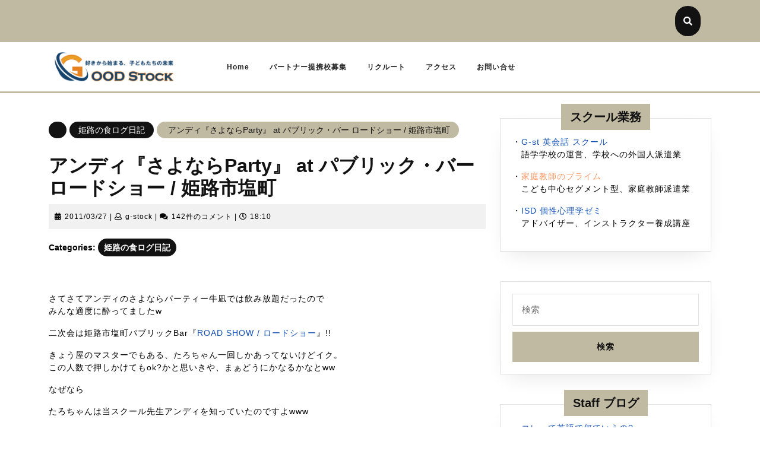

--- FILE ---
content_type: text/html; charset=UTF-8
request_url: http://g-stock.jp/archives/1378
body_size: 61785
content:
<!DOCTYPE html>

<html dir="ltr" lang="ja" prefix="og: https://ogp.me/ns#"
 xmlns:og="http://opengraphprotocol.org/schema/"
 xmlns:fb="http://www.facebook.com/2008/fbml">

	<head>
	  	<meta charset="UTF-8">
	  	<meta name="viewport" content="width=device-width">
	  	<title>アンディ『さよならParty』 at パブリック・バー ロードショー / 姫路市塩町 |</title>

		<!-- All in One SEO 4.6.3 - aioseo.com -->
		<meta name="robots" content="max-image-preview:large" />
		<link rel="canonical" href="http://g-stock.jp/archives/1378" />
		<meta name="generator" content="All in One SEO (AIOSEO) 4.6.3" />
		<meta property="og:locale" content="ja_JP" />
		<meta property="og:site_name" content="| 子どもたちの未来のために" />
		<meta property="og:type" content="article" />
		<meta property="og:title" content="アンディ『さよならParty』 at パブリック・バー ロードショー / 姫路市塩町 |" />
		<meta property="og:url" content="http://g-stock.jp/archives/1378" />
		<meta property="og:image" content="http://g-stock.jp/wp-content/uploads/2021/02/cropped-logo_1-2.png" />
		<meta property="article:published_time" content="2011-03-27T09:10:03+00:00" />
		<meta property="article:modified_time" content="2011-08-05T09:39:56+00:00" />
		<meta name="twitter:card" content="summary" />
		<meta name="twitter:title" content="アンディ『さよならParty』 at パブリック・バー ロードショー / 姫路市塩町 |" />
		<meta name="twitter:image" content="http://g-stock.jp/wp-content/uploads/2021/02/cropped-logo_1-2.png" />
		<script type="application/ld+json" class="aioseo-schema">
			{"@context":"https:\/\/schema.org","@graph":[{"@type":"Article","@id":"http:\/\/g-stock.jp\/archives\/1378#article","name":"\u30a2\u30f3\u30c7\u30a3\u300e\u3055\u3088\u306a\u3089Party\u300f at \u30d1\u30d6\u30ea\u30c3\u30af\u30fb\u30d0\u30fc \u30ed\u30fc\u30c9\u30b7\u30e7\u30fc \/ \u59eb\u8def\u5e02\u5869\u753a |","headline":"\u30a2\u30f3\u30c7\u30a3\u300e\u3055\u3088\u306a\u3089Party\u300f at \u30d1\u30d6\u30ea\u30c3\u30af\u30fb\u30d0\u30fc \u30ed\u30fc\u30c9\u30b7\u30e7\u30fc \/ \u59eb\u8def\u5e02\u5869\u753a","author":{"@id":"http:\/\/g-stock.jp\/archives\/author\/g-stock#author"},"publisher":{"@id":"http:\/\/g-stock.jp\/#organization"},"image":{"@type":"ImageObject","url":"http:\/\/g-stock.jp\/wp-content\/uploads\/2011\/08\/o0640048011129511191.jpg","@id":"http:\/\/g-stock.jp\/archives\/1378\/#articleImage","width":640,"height":480},"datePublished":"2011-03-27T18:10:03+09:00","dateModified":"2011-08-05T18:39:56+09:00","inLanguage":"ja","mainEntityOfPage":{"@id":"http:\/\/g-stock.jp\/archives\/1378#webpage"},"isPartOf":{"@id":"http:\/\/g-stock.jp\/archives\/1378#webpage"},"articleSection":"\u59eb\u8def\u306e\u98df\u30ed\u30b0\u65e5\u8a18"},{"@type":"BreadcrumbList","@id":"http:\/\/g-stock.jp\/archives\/1378#breadcrumblist","itemListElement":[{"@type":"ListItem","@id":"http:\/\/g-stock.jp\/#listItem","position":1,"name":"\u5bb6"}]},{"@type":"Organization","@id":"http:\/\/g-stock.jp\/#organization","url":"http:\/\/g-stock.jp\/","logo":{"@type":"ImageObject","url":"http:\/\/g-stock.jp\/wp-content\/uploads\/2021\/02\/cropped-logo_1-2.png","@id":"http:\/\/g-stock.jp\/archives\/1378\/#organizationLogo","width":240,"height":57},"image":{"@id":"http:\/\/g-stock.jp\/archives\/1378\/#organizationLogo"}},{"@type":"Person","@id":"http:\/\/g-stock.jp\/archives\/author\/g-stock#author","url":"http:\/\/g-stock.jp\/archives\/author\/g-stock","name":"g-stock","image":{"@type":"ImageObject","@id":"http:\/\/g-stock.jp\/archives\/1378#authorImage","url":"http:\/\/2.gravatar.com\/avatar\/bd90ca8bae3d5faba126f9079cc2a754?s=96&d=mm&r=x","width":96,"height":96,"caption":"g-stock"}},{"@type":"WebPage","@id":"http:\/\/g-stock.jp\/archives\/1378#webpage","url":"http:\/\/g-stock.jp\/archives\/1378","name":"\u30a2\u30f3\u30c7\u30a3\u300e\u3055\u3088\u306a\u3089Party\u300f at \u30d1\u30d6\u30ea\u30c3\u30af\u30fb\u30d0\u30fc \u30ed\u30fc\u30c9\u30b7\u30e7\u30fc \/ \u59eb\u8def\u5e02\u5869\u753a |","inLanguage":"ja","isPartOf":{"@id":"http:\/\/g-stock.jp\/#website"},"breadcrumb":{"@id":"http:\/\/g-stock.jp\/archives\/1378#breadcrumblist"},"author":{"@id":"http:\/\/g-stock.jp\/archives\/author\/g-stock#author"},"creator":{"@id":"http:\/\/g-stock.jp\/archives\/author\/g-stock#author"},"datePublished":"2011-03-27T18:10:03+09:00","dateModified":"2011-08-05T18:39:56+09:00"},{"@type":"WebSite","@id":"http:\/\/g-stock.jp\/#website","url":"http:\/\/g-stock.jp\/","description":"\u5b50\u3069\u3082\u305f\u3061\u306e\u672a\u6765\u306e\u305f\u3081\u306b","inLanguage":"ja","publisher":{"@id":"http:\/\/g-stock.jp\/#organization"}}]}
		</script>
		<!-- All in One SEO -->

<link rel="alternate" type="application/rss+xml" title=" &raquo; フィード" href="http://g-stock.jp/feed" />
<link rel="alternate" type="application/rss+xml" title=" &raquo; コメントフィード" href="http://g-stock.jp/comments/feed" />
<link rel="alternate" type="application/rss+xml" title=" &raquo; アンディ『さよならParty』 at パブリック・バー ロードショー / 姫路市塩町 のコメントのフィード" href="http://g-stock.jp/archives/1378/feed" />
<script type="text/javascript">
window._wpemojiSettings = {"baseUrl":"https:\/\/s.w.org\/images\/core\/emoji\/14.0.0\/72x72\/","ext":".png","svgUrl":"https:\/\/s.w.org\/images\/core\/emoji\/14.0.0\/svg\/","svgExt":".svg","source":{"concatemoji":"http:\/\/g-stock.jp\/wp-includes\/js\/wp-emoji-release.min.js?ver=6.1.9"}};
/*! This file is auto-generated */
!function(e,a,t){var n,r,o,i=a.createElement("canvas"),p=i.getContext&&i.getContext("2d");function s(e,t){var a=String.fromCharCode,e=(p.clearRect(0,0,i.width,i.height),p.fillText(a.apply(this,e),0,0),i.toDataURL());return p.clearRect(0,0,i.width,i.height),p.fillText(a.apply(this,t),0,0),e===i.toDataURL()}function c(e){var t=a.createElement("script");t.src=e,t.defer=t.type="text/javascript",a.getElementsByTagName("head")[0].appendChild(t)}for(o=Array("flag","emoji"),t.supports={everything:!0,everythingExceptFlag:!0},r=0;r<o.length;r++)t.supports[o[r]]=function(e){if(p&&p.fillText)switch(p.textBaseline="top",p.font="600 32px Arial",e){case"flag":return s([127987,65039,8205,9895,65039],[127987,65039,8203,9895,65039])?!1:!s([55356,56826,55356,56819],[55356,56826,8203,55356,56819])&&!s([55356,57332,56128,56423,56128,56418,56128,56421,56128,56430,56128,56423,56128,56447],[55356,57332,8203,56128,56423,8203,56128,56418,8203,56128,56421,8203,56128,56430,8203,56128,56423,8203,56128,56447]);case"emoji":return!s([129777,127995,8205,129778,127999],[129777,127995,8203,129778,127999])}return!1}(o[r]),t.supports.everything=t.supports.everything&&t.supports[o[r]],"flag"!==o[r]&&(t.supports.everythingExceptFlag=t.supports.everythingExceptFlag&&t.supports[o[r]]);t.supports.everythingExceptFlag=t.supports.everythingExceptFlag&&!t.supports.flag,t.DOMReady=!1,t.readyCallback=function(){t.DOMReady=!0},t.supports.everything||(n=function(){t.readyCallback()},a.addEventListener?(a.addEventListener("DOMContentLoaded",n,!1),e.addEventListener("load",n,!1)):(e.attachEvent("onload",n),a.attachEvent("onreadystatechange",function(){"complete"===a.readyState&&t.readyCallback()})),(e=t.source||{}).concatemoji?c(e.concatemoji):e.wpemoji&&e.twemoji&&(c(e.twemoji),c(e.wpemoji)))}(window,document,window._wpemojiSettings);
</script>
<style type="text/css">
img.wp-smiley,
img.emoji {
	display: inline !important;
	border: none !important;
	box-shadow: none !important;
	height: 1em !important;
	width: 1em !important;
	margin: 0 0.07em !important;
	vertical-align: -0.1em !important;
	background: none !important;
	padding: 0 !important;
}
</style>
	<link rel='stylesheet' id='wp-block-library-css' href='http://g-stock.jp/wp-includes/css/dist/block-library/style.min.css?ver=6.1.9' type='text/css' media='all' />
<style id='wp-block-library-theme-inline-css' type='text/css'>
.wp-block-audio figcaption{color:#555;font-size:13px;text-align:center}.is-dark-theme .wp-block-audio figcaption{color:hsla(0,0%,100%,.65)}.wp-block-audio{margin:0 0 1em}.wp-block-code{border:1px solid #ccc;border-radius:4px;font-family:Menlo,Consolas,monaco,monospace;padding:.8em 1em}.wp-block-embed figcaption{color:#555;font-size:13px;text-align:center}.is-dark-theme .wp-block-embed figcaption{color:hsla(0,0%,100%,.65)}.wp-block-embed{margin:0 0 1em}.blocks-gallery-caption{color:#555;font-size:13px;text-align:center}.is-dark-theme .blocks-gallery-caption{color:hsla(0,0%,100%,.65)}.wp-block-image figcaption{color:#555;font-size:13px;text-align:center}.is-dark-theme .wp-block-image figcaption{color:hsla(0,0%,100%,.65)}.wp-block-image{margin:0 0 1em}.wp-block-pullquote{border-top:4px solid;border-bottom:4px solid;margin-bottom:1.75em;color:currentColor}.wp-block-pullquote__citation,.wp-block-pullquote cite,.wp-block-pullquote footer{color:currentColor;text-transform:uppercase;font-size:.8125em;font-style:normal}.wp-block-quote{border-left:.25em solid;margin:0 0 1.75em;padding-left:1em}.wp-block-quote cite,.wp-block-quote footer{color:currentColor;font-size:.8125em;position:relative;font-style:normal}.wp-block-quote.has-text-align-right{border-left:none;border-right:.25em solid;padding-left:0;padding-right:1em}.wp-block-quote.has-text-align-center{border:none;padding-left:0}.wp-block-quote.is-large,.wp-block-quote.is-style-large,.wp-block-quote.is-style-plain{border:none}.wp-block-search .wp-block-search__label{font-weight:700}.wp-block-search__button{border:1px solid #ccc;padding:.375em .625em}:where(.wp-block-group.has-background){padding:1.25em 2.375em}.wp-block-separator.has-css-opacity{opacity:.4}.wp-block-separator{border:none;border-bottom:2px solid;margin-left:auto;margin-right:auto}.wp-block-separator.has-alpha-channel-opacity{opacity:1}.wp-block-separator:not(.is-style-wide):not(.is-style-dots){width:100px}.wp-block-separator.has-background:not(.is-style-dots){border-bottom:none;height:1px}.wp-block-separator.has-background:not(.is-style-wide):not(.is-style-dots){height:2px}.wp-block-table{margin:"0 0 1em 0"}.wp-block-table thead{border-bottom:3px solid}.wp-block-table tfoot{border-top:3px solid}.wp-block-table td,.wp-block-table th{word-break:normal}.wp-block-table figcaption{color:#555;font-size:13px;text-align:center}.is-dark-theme .wp-block-table figcaption{color:hsla(0,0%,100%,.65)}.wp-block-video figcaption{color:#555;font-size:13px;text-align:center}.is-dark-theme .wp-block-video figcaption{color:hsla(0,0%,100%,.65)}.wp-block-video{margin:0 0 1em}.wp-block-template-part.has-background{padding:1.25em 2.375em;margin-top:0;margin-bottom:0}
</style>
<link rel='stylesheet' id='classic-theme-styles-css' href='http://g-stock.jp/wp-includes/css/classic-themes.min.css?ver=1' type='text/css' media='all' />
<style id='global-styles-inline-css' type='text/css'>
body{--wp--preset--color--black: #000000;--wp--preset--color--cyan-bluish-gray: #abb8c3;--wp--preset--color--white: #ffffff;--wp--preset--color--pale-pink: #f78da7;--wp--preset--color--vivid-red: #cf2e2e;--wp--preset--color--luminous-vivid-orange: #ff6900;--wp--preset--color--luminous-vivid-amber: #fcb900;--wp--preset--color--light-green-cyan: #7bdcb5;--wp--preset--color--vivid-green-cyan: #00d084;--wp--preset--color--pale-cyan-blue: #8ed1fc;--wp--preset--color--vivid-cyan-blue: #0693e3;--wp--preset--color--vivid-purple: #9b51e0;--wp--preset--gradient--vivid-cyan-blue-to-vivid-purple: linear-gradient(135deg,rgba(6,147,227,1) 0%,rgb(155,81,224) 100%);--wp--preset--gradient--light-green-cyan-to-vivid-green-cyan: linear-gradient(135deg,rgb(122,220,180) 0%,rgb(0,208,130) 100%);--wp--preset--gradient--luminous-vivid-amber-to-luminous-vivid-orange: linear-gradient(135deg,rgba(252,185,0,1) 0%,rgba(255,105,0,1) 100%);--wp--preset--gradient--luminous-vivid-orange-to-vivid-red: linear-gradient(135deg,rgba(255,105,0,1) 0%,rgb(207,46,46) 100%);--wp--preset--gradient--very-light-gray-to-cyan-bluish-gray: linear-gradient(135deg,rgb(238,238,238) 0%,rgb(169,184,195) 100%);--wp--preset--gradient--cool-to-warm-spectrum: linear-gradient(135deg,rgb(74,234,220) 0%,rgb(151,120,209) 20%,rgb(207,42,186) 40%,rgb(238,44,130) 60%,rgb(251,105,98) 80%,rgb(254,248,76) 100%);--wp--preset--gradient--blush-light-purple: linear-gradient(135deg,rgb(255,206,236) 0%,rgb(152,150,240) 100%);--wp--preset--gradient--blush-bordeaux: linear-gradient(135deg,rgb(254,205,165) 0%,rgb(254,45,45) 50%,rgb(107,0,62) 100%);--wp--preset--gradient--luminous-dusk: linear-gradient(135deg,rgb(255,203,112) 0%,rgb(199,81,192) 50%,rgb(65,88,208) 100%);--wp--preset--gradient--pale-ocean: linear-gradient(135deg,rgb(255,245,203) 0%,rgb(182,227,212) 50%,rgb(51,167,181) 100%);--wp--preset--gradient--electric-grass: linear-gradient(135deg,rgb(202,248,128) 0%,rgb(113,206,126) 100%);--wp--preset--gradient--midnight: linear-gradient(135deg,rgb(2,3,129) 0%,rgb(40,116,252) 100%);--wp--preset--duotone--dark-grayscale: url('#wp-duotone-dark-grayscale');--wp--preset--duotone--grayscale: url('#wp-duotone-grayscale');--wp--preset--duotone--purple-yellow: url('#wp-duotone-purple-yellow');--wp--preset--duotone--blue-red: url('#wp-duotone-blue-red');--wp--preset--duotone--midnight: url('#wp-duotone-midnight');--wp--preset--duotone--magenta-yellow: url('#wp-duotone-magenta-yellow');--wp--preset--duotone--purple-green: url('#wp-duotone-purple-green');--wp--preset--duotone--blue-orange: url('#wp-duotone-blue-orange');--wp--preset--font-size--small: 13px;--wp--preset--font-size--medium: 20px;--wp--preset--font-size--large: 36px;--wp--preset--font-size--x-large: 42px;--wp--preset--spacing--20: 0.44rem;--wp--preset--spacing--30: 0.67rem;--wp--preset--spacing--40: 1rem;--wp--preset--spacing--50: 1.5rem;--wp--preset--spacing--60: 2.25rem;--wp--preset--spacing--70: 3.38rem;--wp--preset--spacing--80: 5.06rem;}:where(.is-layout-flex){gap: 0.5em;}body .is-layout-flow > .alignleft{float: left;margin-inline-start: 0;margin-inline-end: 2em;}body .is-layout-flow > .alignright{float: right;margin-inline-start: 2em;margin-inline-end: 0;}body .is-layout-flow > .aligncenter{margin-left: auto !important;margin-right: auto !important;}body .is-layout-constrained > .alignleft{float: left;margin-inline-start: 0;margin-inline-end: 2em;}body .is-layout-constrained > .alignright{float: right;margin-inline-start: 2em;margin-inline-end: 0;}body .is-layout-constrained > .aligncenter{margin-left: auto !important;margin-right: auto !important;}body .is-layout-constrained > :where(:not(.alignleft):not(.alignright):not(.alignfull)){max-width: var(--wp--style--global--content-size);margin-left: auto !important;margin-right: auto !important;}body .is-layout-constrained > .alignwide{max-width: var(--wp--style--global--wide-size);}body .is-layout-flex{display: flex;}body .is-layout-flex{flex-wrap: wrap;align-items: center;}body .is-layout-flex > *{margin: 0;}:where(.wp-block-columns.is-layout-flex){gap: 2em;}.has-black-color{color: var(--wp--preset--color--black) !important;}.has-cyan-bluish-gray-color{color: var(--wp--preset--color--cyan-bluish-gray) !important;}.has-white-color{color: var(--wp--preset--color--white) !important;}.has-pale-pink-color{color: var(--wp--preset--color--pale-pink) !important;}.has-vivid-red-color{color: var(--wp--preset--color--vivid-red) !important;}.has-luminous-vivid-orange-color{color: var(--wp--preset--color--luminous-vivid-orange) !important;}.has-luminous-vivid-amber-color{color: var(--wp--preset--color--luminous-vivid-amber) !important;}.has-light-green-cyan-color{color: var(--wp--preset--color--light-green-cyan) !important;}.has-vivid-green-cyan-color{color: var(--wp--preset--color--vivid-green-cyan) !important;}.has-pale-cyan-blue-color{color: var(--wp--preset--color--pale-cyan-blue) !important;}.has-vivid-cyan-blue-color{color: var(--wp--preset--color--vivid-cyan-blue) !important;}.has-vivid-purple-color{color: var(--wp--preset--color--vivid-purple) !important;}.has-black-background-color{background-color: var(--wp--preset--color--black) !important;}.has-cyan-bluish-gray-background-color{background-color: var(--wp--preset--color--cyan-bluish-gray) !important;}.has-white-background-color{background-color: var(--wp--preset--color--white) !important;}.has-pale-pink-background-color{background-color: var(--wp--preset--color--pale-pink) !important;}.has-vivid-red-background-color{background-color: var(--wp--preset--color--vivid-red) !important;}.has-luminous-vivid-orange-background-color{background-color: var(--wp--preset--color--luminous-vivid-orange) !important;}.has-luminous-vivid-amber-background-color{background-color: var(--wp--preset--color--luminous-vivid-amber) !important;}.has-light-green-cyan-background-color{background-color: var(--wp--preset--color--light-green-cyan) !important;}.has-vivid-green-cyan-background-color{background-color: var(--wp--preset--color--vivid-green-cyan) !important;}.has-pale-cyan-blue-background-color{background-color: var(--wp--preset--color--pale-cyan-blue) !important;}.has-vivid-cyan-blue-background-color{background-color: var(--wp--preset--color--vivid-cyan-blue) !important;}.has-vivid-purple-background-color{background-color: var(--wp--preset--color--vivid-purple) !important;}.has-black-border-color{border-color: var(--wp--preset--color--black) !important;}.has-cyan-bluish-gray-border-color{border-color: var(--wp--preset--color--cyan-bluish-gray) !important;}.has-white-border-color{border-color: var(--wp--preset--color--white) !important;}.has-pale-pink-border-color{border-color: var(--wp--preset--color--pale-pink) !important;}.has-vivid-red-border-color{border-color: var(--wp--preset--color--vivid-red) !important;}.has-luminous-vivid-orange-border-color{border-color: var(--wp--preset--color--luminous-vivid-orange) !important;}.has-luminous-vivid-amber-border-color{border-color: var(--wp--preset--color--luminous-vivid-amber) !important;}.has-light-green-cyan-border-color{border-color: var(--wp--preset--color--light-green-cyan) !important;}.has-vivid-green-cyan-border-color{border-color: var(--wp--preset--color--vivid-green-cyan) !important;}.has-pale-cyan-blue-border-color{border-color: var(--wp--preset--color--pale-cyan-blue) !important;}.has-vivid-cyan-blue-border-color{border-color: var(--wp--preset--color--vivid-cyan-blue) !important;}.has-vivid-purple-border-color{border-color: var(--wp--preset--color--vivid-purple) !important;}.has-vivid-cyan-blue-to-vivid-purple-gradient-background{background: var(--wp--preset--gradient--vivid-cyan-blue-to-vivid-purple) !important;}.has-light-green-cyan-to-vivid-green-cyan-gradient-background{background: var(--wp--preset--gradient--light-green-cyan-to-vivid-green-cyan) !important;}.has-luminous-vivid-amber-to-luminous-vivid-orange-gradient-background{background: var(--wp--preset--gradient--luminous-vivid-amber-to-luminous-vivid-orange) !important;}.has-luminous-vivid-orange-to-vivid-red-gradient-background{background: var(--wp--preset--gradient--luminous-vivid-orange-to-vivid-red) !important;}.has-very-light-gray-to-cyan-bluish-gray-gradient-background{background: var(--wp--preset--gradient--very-light-gray-to-cyan-bluish-gray) !important;}.has-cool-to-warm-spectrum-gradient-background{background: var(--wp--preset--gradient--cool-to-warm-spectrum) !important;}.has-blush-light-purple-gradient-background{background: var(--wp--preset--gradient--blush-light-purple) !important;}.has-blush-bordeaux-gradient-background{background: var(--wp--preset--gradient--blush-bordeaux) !important;}.has-luminous-dusk-gradient-background{background: var(--wp--preset--gradient--luminous-dusk) !important;}.has-pale-ocean-gradient-background{background: var(--wp--preset--gradient--pale-ocean) !important;}.has-electric-grass-gradient-background{background: var(--wp--preset--gradient--electric-grass) !important;}.has-midnight-gradient-background{background: var(--wp--preset--gradient--midnight) !important;}.has-small-font-size{font-size: var(--wp--preset--font-size--small) !important;}.has-medium-font-size{font-size: var(--wp--preset--font-size--medium) !important;}.has-large-font-size{font-size: var(--wp--preset--font-size--large) !important;}.has-x-large-font-size{font-size: var(--wp--preset--font-size--x-large) !important;}
.wp-block-navigation a:where(:not(.wp-element-button)){color: inherit;}
:where(.wp-block-columns.is-layout-flex){gap: 2em;}
.wp-block-pullquote{font-size: 1.5em;line-height: 1.6;}
</style>
<link rel='stylesheet' id='meteor-slides-css' href='http://g-stock.jp/wp-content/plugins/meteor-slides/css/meteor-slides.css?ver=1.0' type='text/css' media='all' />
<link rel='stylesheet' id='wp125style-css' href='http://g-stock.jp/wp-content/plugins/wp125/wp125.css?ver=6.1.9' type='text/css' media='all' />
<link rel='stylesheet' id='wp-pagenavi-css' href='http://g-stock.jp/wp-content/plugins/wp-pagenavi/pagenavi-css.css?ver=2.70' type='text/css' media='all' />
<link rel='stylesheet' id='sirat-font-css' href='http://g-stock.jp/wp-content/fonts/56a3c36d9de24580db60935d354f50a1.css?ver=6.1.9' type='text/css' media='all' />
<link rel='stylesheet' id='sirat-block-style-css' href='http://g-stock.jp/wp-content/themes/sirat/assets/css/blocks.css?ver=6.1.9' type='text/css' media='all' />
<link rel='stylesheet' id='sirat-block-patterns-style-frontend-css' href='http://g-stock.jp/wp-content/themes/sirat/inc/block-patterns/css/block-frontend.css?ver=6.1.9' type='text/css' media='all' />
<link rel='stylesheet' id='bootstrap-style-css' href='http://g-stock.jp/wp-content/themes/sirat/assets/css/bootstrap.css?ver=6.1.9' type='text/css' media='all' />
<link rel='stylesheet' id='sirat-basic-style-css' href='http://g-stock.jp/wp-content/themes/sirat/style.css?ver=6.1.9' type='text/css' media='all' />
<style id='sirat-basic-style-inline-css' type='text/css'>
.top-bar, input[type="submit"],.top-btn a,.more-btn a,#sidebar h3,#footer-2,.pagination .current,.pagination a:hover, #comments input[type="submit"],#sidebar .custom-social-icons i, #footer .custom-social-icons i,#sidebar .tagcloud a:hover,.serv-box:hover,.box .inner-content:after, #slider .carousel-control-prev-icon:hover, #slider .carousel-control-next-icon:hover,#header main-menu-navigation ul.sub-menu li a:hover,#footer .tagcloud a:hover,nav.woocommerce-MyAccount-navigation ul li,.woocommerce #respond input#submit, .woocommerce a.button, .woocommerce button.button, .woocommerce input.button, .woocommerce #respond input#submit.alt, .woocommerce a.button.alt, .woocommerce button.button.alt, .woocommerce input.button.alt, .main-menu-navigation .current_page_item > a, .main-menu-navigation .current-menu-item > a, .main-menu-navigation .current_page_ancestor > a, #footer input[type="submit"]:hover, #comments a.comment-reply-link, #comments input[type="submit"].submit, #sidebar .widget_price_filter .ui-slider .ui-slider-range, #sidebar .widget_price_filter .ui-slider .ui-slider-handle, #sidebar .woocommerce-product-search button, #footer .widget_price_filter .ui-slider .ui-slider-range, #footer .widget_price_filter .ui-slider .ui-slider-handle, #footer .woocommerce-product-search button, .nav-previous a:hover, .nav-next a:hover, #footer a.custom_read_more, #sidebar a.custom_read_more, .toggle-nav button, #slider .carousel-indicators .active, .woocommerce nav.woocommerce-pagination ul li a:hover, .woocommerce nav.woocommerce-pagination ul li span.current, .single-post .bradcrumbs span, .single-post .bradcrumbs a:hover, .middle-align .bradcrumbs a:hover, .middle-align .bradcrumbs span, .wp-block-button__link, a.scrollup:hover, #preloader, #footer button.wp-block-search__button, #sidebar label.wp-block-search__label, #sidebar button.wp-block-search__button,.post-categories li a:hover{background-color: #c1baa2;}.scrollup, #slider .carousel-control-prev-icon:hover, #slider .carousel-control-next-icon:hover, #comments input[type="submit"].submit{border-color: #c1baa2;}a, .post-navigation a:hover .post-title, .post-navigation a:focus .post-title,#header main-menu-navigation ul li a:hover,.post-main-box:hover h3,.scrollup,#footer h3,.serv-box a,#footer li a:hover,a.scrollup, #footer .custom-social-icons i:hover, #sidebar ul li a:hover, .main-menu-navigation a:hover, .main-menu-navigation ul.sub-menu a:hover, .post-main-box:hover h2 a, .post-main-box:hover .entry-date a, .post-main-box:hover .entry-author a, .single-post .post-info:hover a, .post-main-box h1 a:hover, .post-main-box h2 a:hover, #footer a.custom_read_more:hover, .main-menu-navigation ul ul a:hover, .logo .site-title a:hover, #slider .inner_carousel h1 a:hover, #slider .slider-inner-content h1 a:hover, #footer label.wp-block-search__label{color: #c1baa2;}.main-menu-navigation ul ul a:hover{color: #c1baa2!important;}.main-menu-navigation ul ul{border-top-color: #c1baa2;}#footer h3:after,#slider,.middle-header, .main-menu-navigation ul ul, #footer label.wp-block-search__label:after{border-bottom-color: #c1baa2;}#slider .inner_carousel, .heading-box h2{border-left-color: #c1baa2;}.main-menu-navigation ul ul{
		box-shadow: 0 0px 3px #c1baa2;
		}body{max-width: 100%;}#slider img{opacity:0.5}#slider .carousel-caption, #slider .inner_carousel, #slider .inner_carousel h1{text-align:left; left:15%; right:45%;}.slider-page-image{
		background-color: #febe00;
		}#header main-menu-navigation ul{text-align:right;}.logo{border-bottom:none;}.post-main-box{}.top-bar{padding-top: 10px; padding-bottom: 10px;}#slider{background-color: 1;}.search-box i{padding-top: ; padding-bottom: ;padding-left: ;padding-right: ;font-size: ;border-radius: 33px;}.main-menu-navigation a{}.main-menu-navigation a{}.more-btn a{font-size: 14;}.more-btn a{text-transform:Uppercase;}@media screen and (max-width:575px) {.top-bar{display:none;} }@media screen and (max-width:575px) {.search-box{display:block;} }@media screen and (max-width:575px){.header-fixed{position:static;} }@media screen and (max-width:575px) {#slider{display:none;} }@media screen and (max-width:575px) {#slider .more-btn, #slider .slider-inner-content .more-btn{display:none;} }@media screen and (max-width:575px) {span.entry-date{display:inline-block !important;} }@media screen and (max-width:575px) {span.entry-author{display:inline-block !important;} }@media screen and (max-width:575px) {span.entry-comments{display:inline-block !important;} }@media screen and (max-width:575px) {span.entry-time{display:inline-block !important;} }@media screen and (max-width:575px) {.post-info{display:block;} }@media screen and (max-width:575px) {a.scrollup{visibility:visible !important;} }@media screen and (max-width:575px) {#sidebar{display:block;} }.woocommerce ul.products li.product .onsale{left: auto; right: 0;}#footer li{text-align: left;}.copyright p{width:100%; text-align:center; float:none;}#footer h3, #footer .wp-block-search .wp-block-search__label{text-align: left;}{background-color: transparent;}.logo .site-title{font-size: 10px;}.logo p.site-description{font-size: 10px;}
</style>
<link rel='stylesheet' id='font-awesome-css-css' href='http://g-stock.jp/wp-content/themes/sirat/assets/css/fontawesome-all.css?ver=6.1.9' type='text/css' media='all' />
<link rel='stylesheet' id='animate-css-css' href='http://g-stock.jp/wp-content/themes/sirat/assets/css/animate.css?ver=6.1.9' type='text/css' media='all' />
<link rel='stylesheet' id='dashicons-css' href='http://g-stock.jp/wp-includes/css/dashicons.min.css?ver=6.1.9' type='text/css' media='all' />
<script type='text/javascript' src='http://g-stock.jp/wp-includes/js/jquery/jquery.min.js?ver=3.6.1' id='jquery-core-js'></script>
<script type='text/javascript' src='http://g-stock.jp/wp-includes/js/jquery/jquery-migrate.min.js?ver=3.3.2' id='jquery-migrate-js'></script>
<script type='text/javascript' src='http://g-stock.jp/wp-content/plugins/meteor-slides/js/jquery.cycle.all.js?ver=6.1.9' id='jquery-cycle-js'></script>
<script type='text/javascript' src='http://g-stock.jp/wp-content/plugins/meteor-slides/js/jquery.metadata.v2.js?ver=6.1.9' id='jquery-metadata-js'></script>
<script type='text/javascript' src='http://g-stock.jp/wp-content/plugins/meteor-slides/js/jquery.touchwipe.1.1.1.js?ver=6.1.9' id='jquery-touchwipe-js'></script>
<script type='text/javascript' id='meteorslides-script-js-extra'>
/* <![CDATA[ */
var meteorslidessettings = {"meteorslideshowspeed":"1000","meteorslideshowduration":"2000","meteorslideshowheight":"300","meteorslideshowwidth":"560","meteorslideshowtransition":"fade"};
/* ]]> */
</script>
<script type='text/javascript' src='http://g-stock.jp/wp-content/plugins/meteor-slides/js/slideshow.js?ver=6.1.9' id='meteorslides-script-js'></script>
<script type='text/javascript' src='http://g-stock.jp/wp-content/themes/sirat/assets/js/custom.js?ver=6.1.9' id='sirat-custom-scripts-js'></script>
<script type='text/javascript' src='http://g-stock.jp/wp-content/themes/sirat/assets/js/wow.js?ver=6.1.9' id='jquery-wow-js'></script>
<link rel="https://api.w.org/" href="http://g-stock.jp/wp-json/" /><link rel="alternate" type="application/json" href="http://g-stock.jp/wp-json/wp/v2/posts/1378" /><link rel="EditURI" type="application/rsd+xml" title="RSD" href="http://g-stock.jp/xmlrpc.php?rsd" />
<link rel="wlwmanifest" type="application/wlwmanifest+xml" href="http://g-stock.jp/wp-includes/wlwmanifest.xml" />
<meta name="generator" content="WordPress 6.1.9" />
<link rel='shortlink' href='http://g-stock.jp/?p=1378' />
<link rel="alternate" type="application/json+oembed" href="http://g-stock.jp/wp-json/oembed/1.0/embed?url=http%3A%2F%2Fg-stock.jp%2Farchives%2F1378" />
<link rel="alternate" type="text/xml+oembed" href="http://g-stock.jp/wp-json/oembed/1.0/embed?url=http%3A%2F%2Fg-stock.jp%2Farchives%2F1378&#038;format=xml" />
<meta property="og:site_name" content="" />
<meta property="og:title" content="アンディ『さよならParty』 at パブリック・バー ロードショー / 姫路市塩町" />
<meta property="og:url" content="http://g-stock.jp/archives/1378" />
<meta property="og:description" content="&amp;nbsp; さてさてアンディのさよならパーティー牛凪では飲み放題だったので みんな適度に酔ってましたw 二次会は姫路市塩町パブリックBar『ROAD SHOW / ロードショー』!! きょう屋のマスターでもある、たろち [&amp;hellip;]" />
<meta property="og:type" content="article" />
	<link rel="stylesheet" href="http://g-stock.jp/wp-content/plugins/shutter-reloaded/shutter-reloaded.css?ver=2.4" type="text/css" media="screen" />
	<!-- FlamingText plugin v1.0.5 | http://www.flamingtext.com-->
<style type="text/css">
 
</style>

<style type="text/css" id="ctypo-css">body.ctypo p { font-weight: 100;font-style: normal; }</style>
<meta name="generator" content="Elementor 3.21.8; features: e_optimized_assets_loading, e_optimized_css_loading, additional_custom_breakpoints; settings: css_print_method-external, google_font-enabled, font_display-swap">
<style type="text/css">.broken_link, a.broken_link {
	text-decoration: line-through;
}</style><link rel="icon" href="http://g-stock.jp/wp-content/uploads/2016/01/cropped-logo-32x32.png" sizes="32x32" />
<link rel="icon" href="http://g-stock.jp/wp-content/uploads/2016/01/cropped-logo-192x192.png" sizes="192x192" />
<link rel="apple-touch-icon" href="http://g-stock.jp/wp-content/uploads/2016/01/cropped-logo-180x180.png" />
<meta name="msapplication-TileImage" content="http://g-stock.jp/wp-content/uploads/2016/01/cropped-logo-270x270.png" />
		<style type="text/css" id="wp-custom-css">
			h1.vw-page-title{
 display:none;
}		</style>
			</head>

	<body class="post-template-default single single-post postid-1378 single-format-standard wp-custom-logo wp-embed-responsive elementor-default elementor-kit-6572 ctypo">
		
	<svg xmlns="http://www.w3.org/2000/svg" viewBox="0 0 0 0" width="0" height="0" focusable="false" role="none" style="visibility: hidden; position: absolute; left: -9999px; overflow: hidden;" ><defs><filter id="wp-duotone-dark-grayscale"><feColorMatrix color-interpolation-filters="sRGB" type="matrix" values=" .299 .587 .114 0 0 .299 .587 .114 0 0 .299 .587 .114 0 0 .299 .587 .114 0 0 " /><feComponentTransfer color-interpolation-filters="sRGB" ><feFuncR type="table" tableValues="0 0.49803921568627" /><feFuncG type="table" tableValues="0 0.49803921568627" /><feFuncB type="table" tableValues="0 0.49803921568627" /><feFuncA type="table" tableValues="1 1" /></feComponentTransfer><feComposite in2="SourceGraphic" operator="in" /></filter></defs></svg><svg xmlns="http://www.w3.org/2000/svg" viewBox="0 0 0 0" width="0" height="0" focusable="false" role="none" style="visibility: hidden; position: absolute; left: -9999px; overflow: hidden;" ><defs><filter id="wp-duotone-grayscale"><feColorMatrix color-interpolation-filters="sRGB" type="matrix" values=" .299 .587 .114 0 0 .299 .587 .114 0 0 .299 .587 .114 0 0 .299 .587 .114 0 0 " /><feComponentTransfer color-interpolation-filters="sRGB" ><feFuncR type="table" tableValues="0 1" /><feFuncG type="table" tableValues="0 1" /><feFuncB type="table" tableValues="0 1" /><feFuncA type="table" tableValues="1 1" /></feComponentTransfer><feComposite in2="SourceGraphic" operator="in" /></filter></defs></svg><svg xmlns="http://www.w3.org/2000/svg" viewBox="0 0 0 0" width="0" height="0" focusable="false" role="none" style="visibility: hidden; position: absolute; left: -9999px; overflow: hidden;" ><defs><filter id="wp-duotone-purple-yellow"><feColorMatrix color-interpolation-filters="sRGB" type="matrix" values=" .299 .587 .114 0 0 .299 .587 .114 0 0 .299 .587 .114 0 0 .299 .587 .114 0 0 " /><feComponentTransfer color-interpolation-filters="sRGB" ><feFuncR type="table" tableValues="0.54901960784314 0.98823529411765" /><feFuncG type="table" tableValues="0 1" /><feFuncB type="table" tableValues="0.71764705882353 0.25490196078431" /><feFuncA type="table" tableValues="1 1" /></feComponentTransfer><feComposite in2="SourceGraphic" operator="in" /></filter></defs></svg><svg xmlns="http://www.w3.org/2000/svg" viewBox="0 0 0 0" width="0" height="0" focusable="false" role="none" style="visibility: hidden; position: absolute; left: -9999px; overflow: hidden;" ><defs><filter id="wp-duotone-blue-red"><feColorMatrix color-interpolation-filters="sRGB" type="matrix" values=" .299 .587 .114 0 0 .299 .587 .114 0 0 .299 .587 .114 0 0 .299 .587 .114 0 0 " /><feComponentTransfer color-interpolation-filters="sRGB" ><feFuncR type="table" tableValues="0 1" /><feFuncG type="table" tableValues="0 0.27843137254902" /><feFuncB type="table" tableValues="0.5921568627451 0.27843137254902" /><feFuncA type="table" tableValues="1 1" /></feComponentTransfer><feComposite in2="SourceGraphic" operator="in" /></filter></defs></svg><svg xmlns="http://www.w3.org/2000/svg" viewBox="0 0 0 0" width="0" height="0" focusable="false" role="none" style="visibility: hidden; position: absolute; left: -9999px; overflow: hidden;" ><defs><filter id="wp-duotone-midnight"><feColorMatrix color-interpolation-filters="sRGB" type="matrix" values=" .299 .587 .114 0 0 .299 .587 .114 0 0 .299 .587 .114 0 0 .299 .587 .114 0 0 " /><feComponentTransfer color-interpolation-filters="sRGB" ><feFuncR type="table" tableValues="0 0" /><feFuncG type="table" tableValues="0 0.64705882352941" /><feFuncB type="table" tableValues="0 1" /><feFuncA type="table" tableValues="1 1" /></feComponentTransfer><feComposite in2="SourceGraphic" operator="in" /></filter></defs></svg><svg xmlns="http://www.w3.org/2000/svg" viewBox="0 0 0 0" width="0" height="0" focusable="false" role="none" style="visibility: hidden; position: absolute; left: -9999px; overflow: hidden;" ><defs><filter id="wp-duotone-magenta-yellow"><feColorMatrix color-interpolation-filters="sRGB" type="matrix" values=" .299 .587 .114 0 0 .299 .587 .114 0 0 .299 .587 .114 0 0 .299 .587 .114 0 0 " /><feComponentTransfer color-interpolation-filters="sRGB" ><feFuncR type="table" tableValues="0.78039215686275 1" /><feFuncG type="table" tableValues="0 0.94901960784314" /><feFuncB type="table" tableValues="0.35294117647059 0.47058823529412" /><feFuncA type="table" tableValues="1 1" /></feComponentTransfer><feComposite in2="SourceGraphic" operator="in" /></filter></defs></svg><svg xmlns="http://www.w3.org/2000/svg" viewBox="0 0 0 0" width="0" height="0" focusable="false" role="none" style="visibility: hidden; position: absolute; left: -9999px; overflow: hidden;" ><defs><filter id="wp-duotone-purple-green"><feColorMatrix color-interpolation-filters="sRGB" type="matrix" values=" .299 .587 .114 0 0 .299 .587 .114 0 0 .299 .587 .114 0 0 .299 .587 .114 0 0 " /><feComponentTransfer color-interpolation-filters="sRGB" ><feFuncR type="table" tableValues="0.65098039215686 0.40392156862745" /><feFuncG type="table" tableValues="0 1" /><feFuncB type="table" tableValues="0.44705882352941 0.4" /><feFuncA type="table" tableValues="1 1" /></feComponentTransfer><feComposite in2="SourceGraphic" operator="in" /></filter></defs></svg><svg xmlns="http://www.w3.org/2000/svg" viewBox="0 0 0 0" width="0" height="0" focusable="false" role="none" style="visibility: hidden; position: absolute; left: -9999px; overflow: hidden;" ><defs><filter id="wp-duotone-blue-orange"><feColorMatrix color-interpolation-filters="sRGB" type="matrix" values=" .299 .587 .114 0 0 .299 .587 .114 0 0 .299 .587 .114 0 0 .299 .587 .114 0 0 " /><feComponentTransfer color-interpolation-filters="sRGB" ><feFuncR type="table" tableValues="0.098039215686275 1" /><feFuncG type="table" tableValues="0 0.66274509803922" /><feFuncB type="table" tableValues="0.84705882352941 0.41960784313725" /><feFuncA type="table" tableValues="1 1" /></feComponentTransfer><feComposite in2="SourceGraphic" operator="in" /></filter></defs></svg>
	<header role="banner">
		<a class="screen-reader-text skip-link" href="#content">コンテンツへスキップ</a>
		<div class="home-page-header">
			

	<div class="top-bar">
		<div class="container">
			<div class="row">
				<div class="col-lg-3 col-md-3">
				    			    </div>
			    <div class="col-lg-4 col-md-4">
				    			    </div>
			    <div class="col-lg-4 col-md-4"  >
				    			    </div>
			    		        	<div class="col-lg-1 col-md-1">
		          		<div class="search-box">
	                      <span><a href="#"><i class="fas fa-search"></i></a></span>
	                    </div>
			        </div>
		      				</div>
			<div class="serach_outer">
	          <div class="closepop"><a href="#maincontent"><i class="fa fa-window-close"></i></a></div>
	          <div class="serach_inner">
	            
<form method="get" class="search-form" action="http://g-stock.jp/">
	<label>
		<span class="screen-reader-text">検索:</span>
		<input type="search" class="search-field" placeholder="検索" value="" name="s">
	</label>
	<input type="submit" class="search-submit" value="検索">
</form>	          </div>
	        </div>
		</div>
	</div>

			
<div class="middle-header close-sticky ">
  <div class="container">
            <div class="row">
          <div class="col-lg-3 col-md-3 align-self-center">
            <div class="logo">
                              <div class="site-logo">
<style>
.custom-logo {
	height: 53px;
	max-height: 240px;
	max-width: 240px;
	width: 223px;
}
</style><a href="http://g-stock.jp/" class="custom-logo-link" rel="home"><img width="240" height="57" src="http://g-stock.jp/wp-content/uploads/2021/02/cropped-logo_1-2.png" class="custom-logo" alt="" decoding="async" /></a></div>
                                                                                                      </div>
          </div>
          <div class="col-lg-9 col-md-9 align-self-center">
            <div class="menubar">
			<div class="toggle-nav mobile-menu">
		    <button onclick="sirat_menu_open_nav()" class="responsivetoggle"><i class="fas fa-bars"></i><span class="menu-label">メニュー</span><span class="screen-reader-text">メニュー</span></button>
		</div>
		 <div id="mySidenav" class="nav sidenav">
	    <nav id="site-navigation" class="main-menu-navigation" role="navigation" aria-label="トップメニュー">
	        <div class="main-menu clearfix"><ul id="menu-%e3%83%98%e3%83%83%e3%83%80" class="clearfix mobile_nav"><li id="menu-item-6338" class="menu-item menu-item-type-post_type menu-item-object-page menu-item-home menu-item-6338"><a href="http://g-stock.jp/">Home</a></li>
<li id="menu-item-6903" class="menu-item menu-item-type-post_type menu-item-object-page menu-item-6903"><a href="http://g-stock.jp/fc">パートナー提携校募集</a></li>
<li id="menu-item-6904" class="menu-item menu-item-type-post_type menu-item-object-page menu-item-6904"><a href="http://g-stock.jp/recruit">リクルート</a></li>
<li id="menu-item-6340" class="menu-item menu-item-type-post_type menu-item-object-page menu-item-6340"><a href="http://g-stock.jp/map">アクセス</a></li>
<li id="menu-item-6341" class="menu-item menu-item-type-post_type menu-item-object-page menu-item-6341"><a href="http://g-stock.jp/contact">お問い合せ</a></li>
</ul></div>	        <a href="javascript:void(0)" class="closebtn mobile-menu" onclick="sirat_menu_close_nav()"><i class="fas fa-times"></i><span class="screen-reader-text">閉じるボタン</span></a>
	    </nav>
	</div>
</div>          </div>
        </div>
        </div>
</div>		</div>
	</header>

	
<div class="container">
  <main id="content" role="main" class="middle-align">
          <div class="row">
        <div id="our-services" class="services col-lg-8 col-md-8">
                      <div class="bradcrumbs">
                <a href="http://g-stock.jp"></a> <a href="http://g-stock.jp/archives/category/blog/food" rel="category tag">姫路の食ログ日記</a><span> アンディ『さよならParty』 at パブリック・バー ロードショー / 姫路市塩町</span>             </div>
                    <article id="post-1378" class="inner-service post-1378 post type-post status-publish format-standard hentry category-food">
    <div class="single-post">
        <h1>アンディ『さよならParty』 at パブリック・バー ロードショー / 姫路市塩町</h1>
                    <div class="post-info">
                                    <span class="entry-date"><i class="fas fa-calendar-alt"></i><a href="http://g-stock.jp/archives/date/2011/03/27">2011/03/27<span class="screen-reader-text">2011/03/27</span></a></span>
                
                                    <span class="entry-author"><span>|</span> <i class="far fa-user"></i><a href="http://g-stock.jp/archives/author/g-stock">g-stock<span class="screen-reader-text">g-stock</span></a></span>
                
                                    <span class="entry-comments"><span>|</span> <i class="fas fa-comments"></i>142件のコメント </span>
                                                    <span class="entry-time"><span>|</span> <i class="far fa-clock"></i>18:10</span>
                            </div>
                                     
                    <div class="single-post-category mt-3">
                <span class="category">Categories:</span>
                <ul class="post-categories">
	<li><a href="http://g-stock.jp/archives/category/blog/food" rel="category tag">姫路の食ログ日記</a></li></ul>            </div>
                <div class="entry-content">
            <p>&nbsp;</p>
<p>さてさてアンディのさよならパーティー牛凪では飲み放題だったので<br />
みんな適度に酔ってましたw</p>
<p>二次会は姫路市塩町パブリックBar『<a href="http://www.roadshow-gad.com/index.html" target="_blank">ROAD SHOW / ロードショー</a>』!!</p>
<p>きょう屋のマスターでもある、たろちゃん一回しかあってないけどイク。<br />
この人数で押しかけてもok?かと思いきや、まぁどうにかなるかなとww</p>
<p>なぜなら</p>
<p>たろちゃんは当スクール先生アンディを知っていたのですよwww</p>
<p>アンディも行く前からテンション高いwおお明かりが見えてきました。</p>
<p>&nbsp;</p>
<p><a href="http://g-stock.jp/wp-content/uploads/2011/08/o0640048011129511191.jpg"><img fetchpriority="high" decoding="async" class="alignnone size-Basic wp-image-1383" title="ロードショー1" src="http://g-stock.jp/wp-content/uploads/2011/08/o0640048011129511191-450x337.jpg" alt="" width="450" height="337" srcset="http://g-stock.jp/wp-content/uploads/2011/08/o0640048011129511191-450x337.jpg 450w, http://g-stock.jp/wp-content/uploads/2011/08/o0640048011129511191-300x225.jpg 300w, http://g-stock.jp/wp-content/uploads/2011/08/o0640048011129511191.jpg 640w" sizes="(max-width: 450px) 100vw, 450px" /></a></p>
<p><a href="http://g-stock.jp/wp-content/uploads/2011/08/o0640048011129511192.jpg"><img decoding="async" class="alignnone size-Basic wp-image-1384" title="ロードショー2" src="http://g-stock.jp/wp-content/uploads/2011/08/o0640048011129511192-450x337.jpg" alt="" width="450" height="337" srcset="http://g-stock.jp/wp-content/uploads/2011/08/o0640048011129511192-450x337.jpg 450w, http://g-stock.jp/wp-content/uploads/2011/08/o0640048011129511192-300x225.jpg 300w, http://g-stock.jp/wp-content/uploads/2011/08/o0640048011129511192.jpg 640w" sizes="(max-width: 450px) 100vw, 450px" /></a></p>
<p>遠くからでも分かるw　いい目汁しです。ふむふむ、二時間飲み放題で2000円!!</p>
<p>しかもカラオケもついてるなんて、儲けあるんすか???　　良心的ないい店♪</p>
<p>&nbsp;</p>
<p><a href="http://g-stock.jp/wp-content/uploads/2011/08/o0640048011129511918.jpg"><img decoding="async" class="alignnone size-Basic wp-image-1386" title="ロードショー3" src="http://g-stock.jp/wp-content/uploads/2011/08/o0640048011129511918-450x337.jpg" alt="" width="450" height="337" srcset="http://g-stock.jp/wp-content/uploads/2011/08/o0640048011129511918-450x337.jpg 450w, http://g-stock.jp/wp-content/uploads/2011/08/o0640048011129511918-300x225.jpg 300w, http://g-stock.jp/wp-content/uploads/2011/08/o0640048011129511918.jpg 640w" sizes="(max-width: 450px) 100vw, 450px" /></a></p>
<p><a href="http://g-stock.jp/wp-content/uploads/2011/08/o0640048011129511917.jpg"><img loading="lazy" decoding="async" class="alignnone size-Basic wp-image-1387" title="ロードショー4" src="http://g-stock.jp/wp-content/uploads/2011/08/o0640048011129511917-450x337.jpg" alt="" width="450" height="337" srcset="http://g-stock.jp/wp-content/uploads/2011/08/o0640048011129511917-450x337.jpg 450w, http://g-stock.jp/wp-content/uploads/2011/08/o0640048011129511917-300x225.jpg 300w, http://g-stock.jp/wp-content/uploads/2011/08/o0640048011129511917.jpg 640w" sizes="(max-width: 450px) 100vw, 450px" /></a></p>
<p>店内もｵｼｬﾚです!! おおﾀﾞｰﾂも有るぅ昔ﾊﾏったよなーﾀﾞｰﾂ。酒も、カクテルも豊富｡</p>
<p>&nbsp;</p>
<p><a href="http://g-stock.jp/wp-content/uploads/2011/08/o0640048011129511193.jpg"><img loading="lazy" decoding="async" class="alignnone size-Basic wp-image-1388" title="ロードショー5" src="http://g-stock.jp/wp-content/uploads/2011/08/o0640048011129511193-450x337.jpg" alt="" width="450" height="337" srcset="http://g-stock.jp/wp-content/uploads/2011/08/o0640048011129511193-450x337.jpg 450w, http://g-stock.jp/wp-content/uploads/2011/08/o0640048011129511193-300x225.jpg 300w, http://g-stock.jp/wp-content/uploads/2011/08/o0640048011129511193.jpg 640w" sizes="(max-width: 450px) 100vw, 450px" /></a></p>
<p><a href="http://g-stock.jp/wp-content/uploads/2011/08/o0640048011129512861.jpg"><img loading="lazy" decoding="async" class="alignnone size-Basic wp-image-1389" title="ロードショー6" src="http://g-stock.jp/wp-content/uploads/2011/08/o0640048011129512861-450x337.jpg" alt="" width="450" height="337" srcset="http://g-stock.jp/wp-content/uploads/2011/08/o0640048011129512861-450x337.jpg 450w, http://g-stock.jp/wp-content/uploads/2011/08/o0640048011129512861-300x225.jpg 300w, http://g-stock.jp/wp-content/uploads/2011/08/o0640048011129512861.jpg 640w" sizes="(max-width: 450px) 100vw, 450px" /></a></p>
<p>みんな元気ぃぃ、盛り上がってﾏｽね♪　英語の歌をデュエットしてますよー。<br />
これぞ<a href="http://www.facebook.com/himeji.jp" target="_blank" class="broken_link">姫路国際交流部</a>ですﾊｲ。G&#8217;s英会話スクールが協賛しています!!<br />
G&#8217;sの生徒様なら無料で参加できる、たくさんの楽しいイベント企画あるよ!</p>
<p>&nbsp;</p>
<p><a href="http://g-stock.jp/wp-content/uploads/2011/08/o0640048011129512862.jpg"><img loading="lazy" decoding="async" class="alignnone size-Basic wp-image-1390" title="ロードショー6" src="http://g-stock.jp/wp-content/uploads/2011/08/o0640048011129512862-450x337.jpg" alt="" width="450" height="337" srcset="http://g-stock.jp/wp-content/uploads/2011/08/o0640048011129512862-450x337.jpg 450w, http://g-stock.jp/wp-content/uploads/2011/08/o0640048011129512862-300x225.jpg 300w, http://g-stock.jp/wp-content/uploads/2011/08/o0640048011129512862.jpg 640w" sizes="(max-width: 450px) 100vw, 450px" /></a></p>
<p>おいおい、ってかアンディ寝てるしw　　　　　　牛凪でマッコリ飲みすぎたな&#8230;&#8230;.</p>
<p>&nbsp;</p>
<blockquote><p>
<a href="http://www.roadshow-gad.com/index.html" target="_blank">パブリック・バー ロードショー</a><br />
670-0904 兵庫県姫路市塩町72樅ビル3Ｆ<br />
TEL:079-284-3339<br />
MAIL:info@roadshow-gad.com<br />
営業時間　19：00～3：00（ラストオーダー2：30）<br />
定休日月曜（貸切予約可能）
</p></blockquote>
<p>知ってる人も知らない人もお酒を交え分かり合う、そう…<br />
すべての道はロードショーに通ずる…</p>
<p>Road To Roadshow</p>

<!-- Facebook Like Button v1.9.6 BEGIN [http://blog.bottomlessinc.com] -->
<iframe src="http://www.facebook.com/plugins/like.php?href=http%3A%2F%2Fg-stock.jp%2Farchives%2F1378&amp;layout=standard&amp;show_faces=false&amp;width=450&amp;action=like&amp;colorscheme=light" scrolling="no" frameborder="0" allowTransparency="true" style="border:none; overflow:hidden; width:450px; height: 30px; align: left; margin: 2px 0px 2px 0px"></iframe>
<!-- Facebook Like Button END -->
                            <div class="tags"></div> 
               
        </div> 
        
<div id="comments" class="comments-area">
	
		<p class="no-comments">コメントは受け付けていません。</p>
	
	</div>
	<nav class="navigation post-navigation" aria-label="投稿">
		<h2 class="screen-reader-text">投稿ナビゲーション</h2>
		<div class="nav-links"><div class="nav-previous"><a href="http://g-stock.jp/archives/1343" rel="prev"><span class="meta-nav" aria-hidden="true">PREVIOUS</span> <span class="screen-reader-text">前の投稿:</span> <span class="post-title">じゅりあんBirthDay Party in &#8220;NOBU&#8221;姫路international bar 外国人が集まる店</span></a></div><div class="nav-next"><a href="http://g-stock.jp/archives/1404" rel="next"><span class="meta-nav" aria-hidden="true">NEXT</span> <span class="screen-reader-text">次の投稿:</span> <span class="post-title">ラーメン屋　ぽん吉 （ポンキチ）/ 姫路市東延末</span></a></div></div>
	</nav>    </div>
        <div class="related-post">
        <h3>Related Post</h3>
        <div class="row">
                            <div class="col-lg-4 col-md-6">
                    <article id="post-1501" class="inner-service post-1501 post type-post status-publish format-standard hentry category-food">
                        <div class="post-main-box">
                                                            <div class="box-image">
                                                                    </div>
                                                        <h2 class="section-title"><a href="http://g-stock.jp/archives/1501">キッチングルメ 味神戸 姫路南本店<span class="screen-reader-text">キッチングルメ 味神戸 姫路南本店</span></a></h2>
                            <div class="new-text">
                                <div class="entry-content">
                                                                                                                          <p>なーーーんかなー急に洋食が食べたくなる時ってない??  あるんよ、それが で、姫路南ランプの南にある味神戸にいってきたわさ!! 凱旋門と悩んだｹﾄﾞ懐かしくなりココ。　当時とそのままやねー、えびバーグ! &nbsp; 周 [&hellip;] </p>
                                                                                                                  </div>
                            </div>
                                                            <div class="more-btn">
                                    <a href="http://g-stock.jp/archives/1501">Read More<span class="screen-reader-text">Read More</span></a>
                                </div>
                                                    </div>
                        <div class="clearfix"></div>
                    </article>
                </div>
                            <div class="col-lg-4 col-md-6">
                    <article id="post-1479" class="inner-service post-1479 post type-post status-publish format-standard hentry category-food">
                        <div class="post-main-box">
                                                            <div class="box-image">
                                                                    </div>
                                                        <h2 class="section-title"><a href="http://g-stock.jp/archives/1479">姫路白浜で老舗の中華店/南里飯店<span class="screen-reader-text">姫路白浜で老舗の中華店/南里飯店</span></a></h2>
                            <div class="new-text">
                                <div class="entry-content">
                                                                                                                          <p>&nbsp; 今日は、なぜか中華の腹。。それ以外考えられないwってｺﾄで近所の 南里飯店へ行ってｷﾀぞ中学時代には、部活の帰りよく通ってたんです ご主人が、チャーハンを作る時に体ごと揺れてフライパンを頭のところで ふって [&hellip;] </p>
                                                                                                                  </div>
                            </div>
                                                            <div class="more-btn">
                                    <a href="http://g-stock.jp/archives/1479">Read More<span class="screen-reader-text">Read More</span></a>
                                </div>
                                                    </div>
                        <div class="clearfix"></div>
                    </article>
                </div>
                            <div class="col-lg-4 col-md-6">
                    <article id="post-1184" class="inner-service post-1184 post type-post status-publish format-standard hentry category-food">
                        <div class="post-main-box">
                                                            <div class="box-image">
                                                                    </div>
                                                        <h2 class="section-title"><a href="http://g-stock.jp/archives/1184">ダイニングバー　阿成の隠 / 姫路市飾磨区阿成<span class="screen-reader-text">ダイニングバー　阿成の隠 / 姫路市飾磨区阿成</span></a></h2>
                            <div class="new-text">
                                <div class="entry-content">
                                                                                                                          <p>前から行ってみたかったよねーココ↓ 市川ランプを南へ下ってローソンの信号左!!チョイと進むと見えてきます　a(a｀ε･´o) &nbsp; マズは前菜??(；ﾟωﾟ)かなりの量です。メインといっても過言ではない。 &amp;nb [&hellip;] </p>
                                                                                                                  </div>
                            </div>
                                                            <div class="more-btn">
                                    <a href="http://g-stock.jp/archives/1184">Read More<span class="screen-reader-text">Read More</span></a>
                                </div>
                                                    </div>
                        <div class="clearfix"></div>
                    </article>
                </div>
                    </div>
    </div>
 
</article>          <div class="navigation">
                          <div class="clearfix"></div>
          </div>
        </div>
        <div class="col-lg-4 col-md-4" id="sidebar"><aside id="text-12" class="widget widget_text"><h3 class="widget-title">スクール業務</h3>			<div class="textwidget"><p>・<Font Color="#ff9966"><B><a Href="http://gs-eikaiwa.com/" Target="_blank">G-st  英会話 スクール</a></B></Font><br />
　語学学校の運営、学校への外国人派遣業</p>
<p>・<Font Color="#ff9966"><B>家庭教師のプライム</B></Font><br />
　こども中心セグメント型、家庭教師派遣業</p>
<p>・<Font Color="#ff9966"><B><a Href="http://isd-himeji.com" Target="_blank">ISD  個性心理学ゼミ</A></B></Font><br />
　アドバイザー、インストラクター養成講座</p>
</div>
		</aside><aside id="search-4" class="widget widget_search">
<form method="get" class="search-form" action="http://g-stock.jp/">
	<label>
		<span class="screen-reader-text">検索:</span>
		<input type="search" class="search-field" placeholder="検索" value="" name="s">
	</label>
	<input type="submit" class="search-submit" value="検索">
</form></aside><aside id="text-23" class="widget widget_text"><h3 class="widget-title">Staff ブログ</h3>			<div class="textwidget"><p>・<a Href="http://g-stock.jp/archives/category/blog/what" Target="_blank">コレって英語で何ていうの? </A><br />
・<a Href="http://gs-eikaiwa.com/archives/category/blog" Target="_blank">Mayumi先生の日常ブログ</A><br />
・<a Href="http://gs-eikaiwa.com/archives/category/world" Target="_blank">世界の不思議発見ですよ。</A></p>
</div>
		</aside><aside id="block-3" class="widget widget_block widget_media_image">
<figure class="wp-block-image size-large"><img loading="lazy" decoding="async" width="448" height="398" src="http://g-stock.jp/wp-content/uploads/2023/01/509f8fbe48d884f546ff31058e0cc06a-448x398.png" alt="" class="wp-image-6568" srcset="http://g-stock.jp/wp-content/uploads/2023/01/509f8fbe48d884f546ff31058e0cc06a-448x398.png 448w, http://g-stock.jp/wp-content/uploads/2023/01/509f8fbe48d884f546ff31058e0cc06a-236x210.png 236w, http://g-stock.jp/wp-content/uploads/2023/01/509f8fbe48d884f546ff31058e0cc06a-768x683.png 768w, http://g-stock.jp/wp-content/uploads/2023/01/509f8fbe48d884f546ff31058e0cc06a-250x222.png 250w, http://g-stock.jp/wp-content/uploads/2023/01/509f8fbe48d884f546ff31058e0cc06a-409x364.png 409w, http://g-stock.jp/wp-content/uploads/2023/01/509f8fbe48d884f546ff31058e0cc06a-550x489.png 550w, http://g-stock.jp/wp-content/uploads/2023/01/509f8fbe48d884f546ff31058e0cc06a.png 1064w" sizes="(max-width: 448px) 100vw, 448px" /></figure>
</aside></div>
      </div>
        <div class="clearfix"></div>
  </main>
</div>

	<script src="http://g-stock.jp/wp-content/plugins/shutter-reloaded//shutter-reloaded.js?ver=2.5" type="text/javascript"></script>
	<script type="text/javascript">
	var shutterSettings = {"imgDir":"http:\/\/g-stock.jp\/wp-content\/plugins\/shutter-reloaded\/\/menu\/","imageCount":true,"FS":false,"textBtns":false,"oneSet":true};
	try{shutterReloaded.init('lb');}catch(e){}	</script>
	    <footer role="contentinfo">
        <div  id="footer" class="copyright-wrapper">
            <div class="container">
                                <div class="row">
                    <div class="footer_hide col-xs-12 footer-block">
                                          </div>
                    <div class="footer_hide col-xs-12 footer-block">
                                            </div>
                    <div class="footer_hide col-xs-12 col-xs-12 footer-block">
                                            </div>
                    <div class="footer_hide col-xs-12 footer-block">
                                            </div>
                </div>
            </div>
        </div>

        <div id="footer-2">
          	<div class="copyright container">
                <p><a href=https://www.vwthemes.com/themes/free-multipurpose-wordpress-theme/ target='_blank'>Sirat WordPress Theme</a> By VWThemes</p>
                                                                          <a href="#" class="scrollup"><i class="fas fa-long-arrow-alt-up"></i><span class="screen-reader-text">上にスクロール</span></a>
                                              	</div>
          	<div class="clear"></div>
        </div>
    </footer>
        <script type='text/javascript' src='http://g-stock.jp/wp-content/themes/sirat/assets/js/bootstrap.js?ver=6.1.9' id='bootstrap-js-js'></script>
<script type='text/javascript' src='http://g-stock.jp/wp-content/themes/sirat/assets/js/jquery.superfish.js?ver=6.1.9' id='jquery-superfish-js-js'></script>

    </body>
</html>

--- FILE ---
content_type: text/css
request_url: http://g-stock.jp/wp-content/themes/sirat/style.css?ver=6.1.9
body_size: 52954
content:
/*
Theme Name: Sirat
Theme URI: https://www.vwthemes.com/themes/free-multipurpose-wordpress-theme/
Author: VW Themes
Author URI: https://www.vwthemes.com/
Description: Sirat is a multipurpose theme known primarily for its simplicity apart from being clean, user-friendly as well as finely organised making it a very good choice when it comes to WordPress themes relevant for various business purposes like a Apps landing, Architects, startup, Social Media Management, Virtual Assistant Service, Webinar sign-up, ebook download, Service offering, One page website, landing pages, quotes blog Organizations, Consultant, Manufacture plant, Services, IT Firm, Cloth business, responsive landing page, course websites, wedding planners, sport/medical shops) political and WooCommerce storefront with a beautiful & professional design, shortcodes fashion store, Retailer, Wholesaler, Online business, Sign a petition, B2B, app landing page, builder, catering, course, fitness, landing, launch, Marketing, SEO Agency, Advertising agency, Insurance, generating form, University Landing page, Event, Digital Health, Sell Your Art Online, Ideology-Based business, Print-On-Demand, Finance, Stock Market, IT infrastructure, business agency. The theme comes with a new header layout and there are more options of sidebar layout available for post and pages. Apart from that, there are more width options as well as preload options available. Another important thing with this particular WordPress theme is that it is lightweight and can be extended to the limit one likes. It also has the availability of the enable and disable button. With some of its exemplary features like WooCommerce, retina ready, clean code, flexible header, CTA, Right Sidebar, bootstrap framework, Schema friendly, customization options, mobile friendliness etc, This WP theme has content limit option and is also accompanied with blog post settings. Another important characteristic with it is the beauty it has and also the design that is immensely professional. Sirat is a fast theme and is accompanied with some of the best SEO practices in the online world. You have the option of customization a mentioned earlier making it extremely beneficial for personal portfolio. Apart from all this, Sirat is modern, luxurious, stunning as well as animated making it a fine option for the businesses where creativity is involved and it also has scroll top layout. Siart is translation ready and supports AR_ARABIC, DE_GERMAN, ES_SPANISH, FR_FRENCH, IT_ITALIAN, RU_RUSSIAN, ZH_CHINESE, TR_TURKISH languages. It fits creative business, small businesses restaurants, medical shops, startups, corporate businesses, online agencies and firms, portfolios, ecommerce. Sirat has banner opacity and colour changing feature included. Demo: https://www.vwthemes.net/vw-sirat/
Requires at least: 5.0 
Tested up to: 6.1
Requires PHP: 7.2
Version: 1.0.6
License: GPLv3.0 or later
License URI: http://www.gnu.org/licenses/gpl-3.0.html
Text Domain: sirat
Tags: left-sidebar, right-sidebar, one-column, two-columns, three-columns, four-columns, grid-layout, wide-blocks, block-styles, flexible-header, block-patterns, custom-colors, custom-background, custom-logo, custom-menu, custom-header, editor-style, featured-images, footer-widgets, sticky-post, full-width-template, theme-options, translation-ready, threaded-comments, post-formats, rtl-language-support, blog, portfolio, e-commerce

Sirat WordPress Theme has been created by VW Themes(vwthemes.com), 2019.
Sirat WordPress Theme is released under the terms of GNU GPL
*/

/* Basic Style */

*{
  margin:0;
  padding:0;
  outline:none;
}
html{
  overflow-x: hidden;
}
body{ 
  margin:0; 
  padding:0; 
  -ms-word-wrap:break-word;
  word-wrap:break-word;
  position:relative;
  background: #fff;
  font-size: 14px; 
  color: #000000;
  font-family: 'Heebo', sans-serif;
  overflow-x: hidden;
}
img{
  margin:0;
  padding:0;
  border:none; 
  max-width:100%; 
  height:auto;
}
section img{
  max-width:100%;
}
h1,h2,h3,h4,h5,h6{
  font-family: 'Saira', sans-serif;
  color: #121212;
  font-weight: bold;
}
p{ 
  letter-spacing: 1px;
}
a{
  color: #3c3568;
  text-decoration:none !important;
}
a:focus,a:hover{
  text-decoration:none !important;
}
code{
 color: #3c3568;
}
:hover{-webkit-transition-duration: 1s;
  -moz-transition-duration: 1s;
  -o-transition-duration: 1s;
  transition-duration: 1s;
}
.clear{ 
  clear:both;
}
input[type='submit']:hover{
  cursor: pointer;
}
button{
  padding: 5px;
}
.home .middle-align{
  padding: 0;
}
.middle-align,.blog .middle-align{ 
  margin: 0 auto; 
  padding: 3em 0 0;
}
.center{ 
  text-align:center; 
  margin-bottom:40px;
}
.wp-caption{ 
  margin:0; 
  padding:0; 
  font-size:13px; 
  max-width:100%;
}
.wp-caption-text{ 
  margin:0; 
  padding:0; 
}
a:focus,
input[type="text"]:focus, input[type="email"]:focus, input[type="phno"]:focus, input[type="password"]:focus, input[type="search"]:focus,input[type="tel"]:focus, textarea:focus,input[type="submit"]:focus,#comments:focus, select:focus, #footer a:focus, .main-menu-navigation .sub-menu > li > a:focus, .toggle-nav button:focus, .top-bar a:focus, a:focus span{
  outline: 1px solid #000;
  text-decoration:none !important;
}
.serach_inner input.search-field:focus, .serach_inner input.search-submit:focus, .closepop a:focus{
  outline: 1px solid #fff;
  text-decoration:none !important;
}
.close:focus, .close:hover {
  color: #fff;
}
.entry-content a, .sidebar p a, #comments p a, .comment-meta.commentmetadata a, .textwidget p a, .entry-summary a{
  color: #114fb2;
  text-decoration: underline;
}
/*---------- WIDE BLOCKS ------------*/
.alignwide {
  margin-left  : -80px;
  margin-right : -80px;
}
.alignfull {
  margin-left  : calc( -100vw / 2 + 100% / 2 );
  margin-right : calc( -100vw / 2 + 100% / 2 );
  max-width    : 100vw;
}
.alignfull img {
  width: 100vw;
} 
/*---------- ACCESSIBILITY READY ------------*/
.screen-reader-text {
  border: 0;
  clip: rect(1px, 1px, 1px, 1px);
  clip-path: inset(50%);
  height: 1px;
  margin: -1px;
  overflow: hidden;
  padding: 0;
  position: absolute;
  width: 1px;
  word-wrap: normal !important;
}
.screen-reader-text:focus {
  background-color: #eee;
  clip: auto !important;
  clip-path: none;
  color: #444;
  display: block;
  font-size: 1em;
  height: auto;
  left: 5px;
  line-height: normal;
  padding: 15px 23px 14px;
  text-decoration: none;
  top: 5px;
  width: auto;
  z-index: 100000;
}
.sticky{ 
  margin:0; 
  padding:0; 
}
.sticky .post-main-box h3{
  background: url(assets/images/pin.png) no-repeat scroll 0 0px;
  padding-left: 40px;
}
.gallery-caption{ 
  margin:0;
  padding:0;
}
.alignleft, 
img.alignleft {
  display: inline; 
  float: left; 
  margin-right:20px; 
  margin-top:4px; 
  margin-bottom:10px; 
  padding:0;
}
.alignright, 
img.alignright { 
  display: inline; 
  float: right; 
  padding:5px;
  margin-bottom:10px;
  margin-left:25px;
}
.aligncenter, 
img.aligncenter {
  clear: both; 
  display: block; 
  margin-left: auto; 
  margin-right: auto; 
  margin-top:0;
}
.alignnone,
img.alignnone {
  padding: 5px;
}
.comment-list .comment-content ul { 
  list-style:none; 
  margin-left:15px;
}
.comment-list .comment-content ul li{
  margin:5px;
}
#respond, .post-navigation, .nav-previous{
  clear:both;
}
.toggleMenu{
  display:none;
}
.bypostauthor{
 margin:0;
 padding:0;
}
input[type="text"],
input[type="email"],
input[type="phno"],
input[type="password"], 
textarea{
  border:1px solid #bcbcbc;
  width:100%; 
  font-size:16px;
  padding:10px 10px; 
  margin:0 0 23px 0;
  height:auto;
}
textarea{
  height:111px; 
}
input[type="submit"], input.button{
  text-align:center;
  text-transform:uppercase;
  font-size:15px;
  padding: 15px 30px; 
  background: #febe00;
  font-weight:bold;
  color: #121212;
  letter-spacing: 1px;
  border: none;
}
input[type="submit"]:hover {
  background: #121212;
  color: #fff;
}
/*----------- PRELOADER ----------*/
#preloader {
  background-color: #febe00;
  bottom: 0;
  left: 0;
  overflow: hidden;
  position: fixed;
  right: 0;
  top: 0;
  z-index: 999999;
  height: 100%;
}
.loader-inner {
  bottom: 0;
  height: 60px;
  left: 0;
  margin: auto;
  position: absolute;
  right: 0;
  top: 0;
  width: 100px;
}
.loader-line-wrap {
  animation: spin 2000ms cubic-bezier(.175, .885, .32, 1.275) infinite;
  box-sizing: border-box;
  height: 50px;
  left: 0;
  overflow: hidden;
  position: absolute;
  top: 0;
  transform-origin: 50% 100%;
  width: 100px;
}
.loader-line {
  border: 4px solid #ffffff;
  border-radius: 100%;
  box-sizing: border-box;
  height: 100px;
  left: 0;
  margin: 0 auto;
  position: absolute;
  right: 0;
  top: 0;
  width: 100px;
}
.loader-line-wrap:nth-child(1) { animation-delay: -50ms; }
.loader-line-wrap:nth-child(2) { animation-delay: -100ms; }
.loader-line-wrap:nth-child(3) { animation-delay: -150ms; }
.loader-line-wrap:nth-child(4) { animation-delay: -200ms; }
.loader-line-wrap:nth-child(5) { animation-delay: -250ms; }

.loader-line-wrap:nth-child(1) .loader-line {
  height: 90px;
  width: 90px;
  top: 7px;
}
.loader-line-wrap:nth-child(2) .loader-line {
  height: 76px;
  width: 76px;
  top: 14px;
}
.loader-line-wrap:nth-child(3) .loader-line {
  height: 62px;
  width: 62px;
  top: 21px;
}
.loader-line-wrap:nth-child(4) .loader-line {
  height: 48px;
  width: 48px;
  top: 28px;
}
.loader-line-wrap:nth-child(5) .loader-line {
  height: 34px;
  width: 34px;
  top: 35px;
}
@keyframes spin {
  0%, 15% {
    transform: rotate(0);
  }
  100% {
    transform: rotate(360deg);
  }
}
.elementor-page #preloader{
  display: none;
}
/*---------Sticky Header---------*/
.header-fixed {
  position: fixed;
  top:0; left:0;
  width: 100%;
  background: #fff;
  z-index: 999;
}
body.page-template-custom-home-page.admin-bar .header-fixed, body.admin-bar .header-fixed {
  margin-top: 20px !important;
}
/* --------TOP BAR --------- */
.top-bar h3.custom_title {
  display: none;
}
.top-bar .custom-social-icons {
  text-align: right;
  padding: 15px 0;
}
.top-bar .custom-social-icons i {
  color: #121212;
  margin-right: 10px;
}
.top-bar .custom-social-icons i:hover{
  color: #121212;
}
.top-bar {
  background: #febe00;
}
.top-bar p {
  font-size: 14px;
  padding: 15px 0;
  margin-bottom: 0px;
}
.top-bar p a {
  color: #121212;
}
.top-bar p a:hover{
  color: #ffffff;
}
.top-bar i{
  margin-right: 8px;
  color: #121212;
}
.middle-header {
  padding: 15px 0;
  border-bottom: solid 3px #febe00;
}
.page-template-ibtana-page-template .middle-align{
  padding: 0em 0 0;
}
/* ------------ LOGO CSS ----------- */
.logo .site-title a {
  color: #121212;
  font-weight: bold;
}
.logo .site-title {
  font-size: 30px;
  padding: 0;
  letter-spacing: 1px;
  margin-bottom: 0;
  font-family: 'Heebo', sans-serif;
}
p.site-description {
  font-weight: 500;
  letter-spacing: 1px;
  font-style: italic;  
  font-size: 13px;
  margin-bottom: 0;
  color: #000000;
}
.logo .site-title a:hover{
  color: #febe00;
}
/*----------------- SEARCH POPUP ----------------*/
.serach_inner label {
  width: 80% !important;
}
.serach_outer {
  position: fixed;
  width: 100%;
  height: 100%;
  overflow: hidden;
  transition: 0.5s;
  z-index: 9999;
  top: 0;
  left: 0;
  background-color: rgba(0,0,0, 0.8);
  display: none;
}
.serach_inner {
  position: absolute;
  top: 50%;
  transform: translateY(-50%);
  width: 100%;
}
.closepop {
  position: absolute;
  top: 20%;
  transform: translateY(-50%);
  width: 100%;
  right: 0;
  text-align: right;
  margin-right: 28px;
}
.serach_outer i {
  font-size: 24px;
  padding: 4px 0 0 0;
  color: #bbb;
  cursor: pointer;
}
.serach_inner form.search-form {
 display: table;
 padding: 0;
 border-radius: 0;
 border-bottom: solid 1px #999; 
 margin: 0 auto;
 max-width: 700px;
 width: 100%;
}
.serach_inner input.search-submit {
  padding: 10px 25px;
  background: url(assets/images/search.png) no-repeat scroll 0 8px;
  font-size: 13px;
  text-align: center;
  float: right;
  text-indent: -9999px;
  border: none;
}
.serach-page input.search-field {
  border: 1px solid #ccc;
  padding: 9px;
}
button.search-submit {
  border: 0;
  background: transparent;
}
.serach_inner input.search-field {
  border: none;
  padding: 4px 0;
  background: transparent;
  width: 100%;
  font-size: 20px;
  font-style: italic;
  color: #999;
}
.search-box i {
  color: #fff;
  cursor: pointer;
  font-size: 15px;
  padding: 18px 14px;
  background: #121212;
}
.search-box{
  text-align: center;
}
.serach_inner input.search-field{
  border: none;
}
.serach_inner input.search-field::placeholder {
  color: #ccc;
}
/* --------- MENUS CSS --------- */
#mySidenav {
  text-align: left;
  display: inline;
}
ul.list_nav {
  margin: 0 auto;
  text-align: center;
  display: block;
}
.main-menu-navigation ul{
  margin: 0;
  padding: 0;
  font-weight: 400;
  font-size: 14px;
  font-weight: bold;
}
.main-menu-navigation li{
  display: inline-block;
  position: relative;
}
.main-menu-navigation a{
  display: block;
  font-size: 12px;
  font-weight: 600;
  letter-spacing: 1px;
  color: rgb(37, 37, 37);
  padding: 7px 15px;
}
.main-menu-navigation a:hover{
  color: #febe00;
}
.main-menu-navigation a:focus{
  outline: 1px solid #000;
}
.main-menu-navigation ul ul{
  display: none;
  position: absolute;
  background: #fff;
  min-width: 200px;
  z-index: 9999;
  top: 90%;
  border-top: 4px solid #febe00;
  border-bottom: 4px solid #febe00;
  line-height: 30px;
  border-radius: 5px;
}
.main-menu-navigation ul ul ul{
  left: 100%;
  top: 0%;
}
.main-menu-navigation ul ul a{
  color: #000 ;
  border: none;
  padding: 5px 10px ;
  border-bottom: 1px solid #eaeaea;
  margin-top: 5px;
  transition: all .5s ease;
  -webkit-transition: all .5s ease;
  -moz-transition: all .5s ease;
}
.main-menu-navigation ul.sub-menu a:hover{
  color: #febe00;
  padding-left: 50px !important;
}
.main-menu-navigation ul.sub-menu>li>a:before {
  content: "";
  width: 0;
  height: 2px;
  position: absolute;
  margin-top: 15px;
  left: 0;
  opacity: 0;
  transition: all .5s ease;
  -webkit-transition: all .5s ease;
  -moz-transition: all .5s ease;
  background: #222;
}
.main-menu-navigation ul.sub-menu>li>a:hover:before {
  opacity: 1;
  left: 15px;
  width: 20px;
}
.main-menu-navigation ul ul a:focus{
  outline: 1px solid #000;
}
.main-menu-navigation ul ul li{
  float: none;
  display: block;
  text-align: left;
  border-left: none;
  border-right: none !important;
  padding: 0;
}
.main-menu-navigation ul ul li:last-child{
  border-bottom: 0;
}
.main-menu-navigation ul li:hover > ul{
  display: block;
}
.main-menu-navigation .menu > ul > li.highlight{
  background-color: #006ccc;
}
.main-menu-navigation .menu > ul > li.highlight:hover{
  background: transparent;
}
.menubar {
  padding: 10px 0;
}
.main-menu-navigation .current_page_item > a, .main-menu-navigation .current-menu-item > a, .main-menu-navigation .current_page_ancestor > a {
  color: rgb(18, 18, 18) !important;
  background: rgb(254, 190, 0);
}
.main-menu-navigation ul ul a{
  background: #fff !important;
}
.main-menu-navigation ul ul a:hover{
  color: #febe00 !important;
}
/*--------------- SUPERFISH MENU ---------------------------*/
.sf-arrows ul .sf-with-ul:after{
  margin-top: -5px;
  margin-right: -3px;
  border-color: transparent;
  border-left-color: #888;
}
.sf-arrows ul li > .sf-with-ul:focus:after,
.sf-arrows ul li:hover > .sf-with-ul:after,
.sf-arrows ul .sfHover > .sf-with-ul:after{
  border-left-color: #333;
}
.toggle-nav, a.closebtn{
  display: none;
}
/* --------- Slider Refresh--------- */
.customize-partial-edit-shortcuts-shown .slider-refresh,
.customize-partial-edit-shortcuts-shown .services-refresh {
  height: 300px;
  text-align: center;
  outline: 3px dashed #008ec2;
  outline-offset: -30px;
  display: block;
}
.slider-refresh,
.services-refresh {
  display: none;
}
.slider-refresh h3,
.services-refresh h3{
  position: relative;
  top: 50%;
  transform: translateY(-50%);
  font-size: 20px !important;
  color: #008ec2;
}
/* --------- SLIDER--------- */
#slider{ 
  max-width:100%; 
  margin:auto; 
  padding:0;
  background: #121212;
  border-bottom: solid 5px #febe00;
  position: relative;
}
#slider img {
  width: 100%;
  opacity: 0.3;
  object-fit: cover;
}
#slider .carousel-item-next,
#slider .carousel-item-prev,
#slider .carousel-item.active {
  display: block !important;  
}
#slider .carousel-control-prev-icon, 
#slider .carousel-control-next-icon{
  background-image: none;
  font-size: 15px;
  color: #fff;
  border: solid 2px;
  padding: 12px 18px;
  border-radius: 50%;
}
#slider .carousel-control-prev-icon:hover, 
#slider .carousel-control-next-icon:hover{
  background: #febe00;
  border-color: #febe00;
}
#slider .carousel-control-prev,
#slider .carousel-control-next{
  opacity: unset !important;
  width: 8%;
}
#slider .carousel-control-next-icon,
#slider .carousel-control-prev-icon{
  width: auto;
  height: auto;
}
#slider .carousel-caption, #slider .slider-box-content {
  top: 50%;
  transform: translateY(-50%);
  right: 45%;
  left: 10%;
  text-align: left;
  bottom: auto;
}
#slider .inner_carousel, #slider .slider-inner-content {
  border-left: solid 4px #febe00;
  padding-bottom: 1px;
  padding-left: 10px;
}
#slider .inner_carousel h1, #slider .slider-inner-content h1 {
  font-size: 40px;
  color: #fff;
  margin-bottom: 0;
  letter-spacing: 1px;
  font-weight: bold;
  text-transform: uppercase;
}
#slider .inner_carousel h1 a, #slider .slider-inner-content h1 a{
  color: #fff;
}
#slider .inner_carousel h1 a:hover, #slider .slider-inner-content h1 a:hover{
  color: #febe00;
}
#slider .inner_carousel p, #slider .slider-inner-content p {
  color: #fff;
  font-size: 16px;
  letter-spacing: 0;
  line-height: 2;
}
.more-btn, #slider .slider-inner-content .more-btn{
  margin: 25px 0;
}
#slider .carousel-indicators li{
  width: 12px;
  height: 12px;
  background: #fff;
  border-radius: 10px;
  border: none;
  opacity: 1;
}
#slider .carousel-indicators .active{
  background: #febe00;
  border: none;
}
/*-------------Slider Background------------*/
#slider .slider-box-content {
  position: absolute;
}
#slider .slider-page-image, #slider .slider-image img {
  height: 500px;
}
/* --------- BUTTON CSS ------- */
.top-btn a,.more-btn a {
  padding: 14px 20px;
  font-size: 12px;
  font-weight: bold;
  color: #121212;
  border-radius: 30px;
  background: #febe00;
  letter-spacing: 1px;
}
.top-btn a:hover,
.more-btn a:hover{
  background: #121212;
  color: #fff;
}
/* --------- SERVICES SECTION ------- */
#serv-section {
  padding: 3% 0;
}
.heading-box h2 {
  font-size: 30px;
  letter-spacing: 1px;
  text-transform: uppercase;
  padding: 0;
  font-weight: 600;
  border-left: solid 4px #febe00;
  padding-left: 10px;
}
.heading-box p {
  margin-top: 8px;
}
.heading-box {
  padding-bottom: 20px;
}
.serv-box {
  padding: 20px;
  border-radius: 20px;
  box-shadow: 0 0px 10px 2px #eee;
  margin-bottom: 15px;
}
.serv-box h3 {
  font-size: 1.5rem;
  font-weight: 500;
  margin: 15px 0 10px 0;
}
.serv-box a i {
  font-size: 25px;
  color: #121212;
}
.serv-box:hover {
  background: #febe00;
}
.serv-box:hover h4,
.serv-box:hover p,
.serv-box:hover a i{
  color: #121212;
}
/* ABOUT US */
.box{
  overflow: hidden;
  position: relative;
  text-align: center;
}
.box img{
  height: auto;
  border-radius: 50%;
}
.box .inner-content{
  width: 100%;
  height: 50%;
  text-align: center;
  color: #121212;
  position: absolute;
  top: 65%;
  left: 50%;
  z-index: 2;
  transform: translate(-50%, 50%) scale(0);
  transition: all 0.3s ease 0.2s;
  padding: 0 2em;
}
.box .inner-content:after{
  content: "";
  width: 250px;
  height: 250px;
  border-radius: 50%;
  background: #febe00;
  position: absolute;
  top: 20%;
  left: 50%;
  z-index: -1;
  transform: translate(-50%, -50%);
  opacity: 0.9;
}
.box:hover .inner-content{
  transform: translate(-50%, -50%) scale(1);
  transition: all 0.3s ease 0s;
}
.box .title {
  font-size: 22px;
  font-weight: 600;
  text-transform: uppercase;
  color: #121212;
  padding-top: 0;
}
.box .post{
  font-size:14px;
}
.about-btn a {
  background: #121212;
  color: #fff;
  padding: 6px 12px;
  font-size: 12px;
  border-radius: 30px;
  font-weight: bold;
}
iframe,
.entry-audio audio{
  width: 100%;
}
.wp-block-audio audio{
  min-width: 100%;
}
.entry-video video {
  width: 100%;
}
/* --------- FOOTER ------- */
#footer a {
  color: #fff;
}
#footer a:focus{
  outline: 1px solid #fff;
}
#footer .custom-social-icons {
  text-align: left;
}
#footer .tagcloud a{
  border: solid 1px #7e8a9e;
  color:#7e8a9e;
  font-size: 14px !important;
  padding: 6px 12px;
  display:inline-block;
  margin-right: 5px;
  margin-bottom: 5px;
}
#footer .tagcloud a:hover{
  background: #febe00;
  color: #121212;
}
#footer li a:hover {
  color: #febe00;
}
#footer ins span,
#footer .tagcloud a {
  color: #7e8a9e;
}
.copyright img{
  text-align: right;
}
#footer .widget {
  padding: 15px 0;
}
#footer input[type="submit"]{
  margin-top: 0;
  padding: 10px 9px;
  font-size: 15px;
  width: 100%;
  color: #121212;
}
#footer input[type="submit"]:hover{
  background: #febe00;
  color: #121212;
}
#footer label{
  width: 100%;
}
#footer .search-form .search-field {
  width: 100%;
  border: solid 1px #7e8a9e;
  padding: 10px;
  background:transparent;
  color: #fff;
}
#footer caption,#sidebar caption {
  font-weight: bold;
  color: #7e8a9e;
  font-size: 20px;
}
#footer table,
#footer th,
#footer td{
  border: 1px solid #7e8a9e;
  text-align: center;
}
#footer td ,#sidebar td{
  padding: 9px;
  color: #7e8a9e;
}
#footer th {
  text-align: center;
  padding: 10px;
  color: #7e8a9e;
}
#footer li a {
  color: #7e8a9e;
  font-size: 14px;
}
#footer ul li {
  list-style: none;
  padding: 5px 0;
}
#footer ul {
  margin: 0;
  padding-left: 0;
}
#sidebar select ,#footer select {
  padding: 10px 5px;
  width: 100%;
}
.sub-title{
  margin: 5em 0 0 0;
  line-height: 2em;
}
#footer {
  color: #7e8a9e;
  text-align: left;
  background: #121212;
}
#footer h3, #footer label.wp-block-search__label{
  color: #febe00;
  font-size: 25px;
  padding: 10px 0 10px 0;
  letter-spacing: 1px;
}
#footer h3:after, #footer label.wp-block-search__label:after{
  border-bottom: solid 3px #febe00;
  width: 15%;
  padding-bottom: 5px;
  content: "";
  display: block;
}
#footer p{
  font-size: 14px;
}
#footer button.wp-block-search__button, #sidebar button.wp-block-search__button{
  color: #121212;
  background: #febe00;
}
.navigate  ul{
  list-style: none;
}
.copyright a {
  color: #121212;
}
.copyright a:hover{
  color: #ffffff;
}
#footer-2{
  background: #febe00;
  text-align:center;
  padding:18px 0;
}
#footer ul.cart_list li a, #footer ul.product_list_widget li a , #footer ul.cart_list li .star-rating, #footer ul.product_list_widget li .star-rating{
  margin-bottom: 5px;
}
#footer .widget_price_filter .ui-slider .ui-slider-range, #footer .widget_price_filter .ui-slider .ui-slider-handle{
  background-color: #febe00;
}
#footer .widget_price_filter .price_slider_wrapper .ui-widget-content{
  background-color: #fff;
}
#footer .woocommerce-product-search button{
  font-size: 15px;
  width: 100%;
  text-align: center;
  text-transform: uppercase;
  padding: 10px 30px;
  background: #febe00;
  font-weight: bold;
  color: #121212;
  border: none;
  margin-top: 10px;
}
#footer .woocommerce-product-search input[type="search"]{
  border: 1px solid #ddd;
}
#footer form.woocommerce-product-search{
  border: none;
}
#footer li.woocommerce-mini-cart-item.mini_cart_item{
  line-height: 25px;
  margin-top: 10px;
  padding: 0 0 0 2em !important;
}
#footer ul.product_list_widget li {
  line-height: 25px;
  margin-top: 10px;
}
#footer .widget_rating_filter ul li {
  line-height: 25px;
}
#footer input#wp-block-search__input-1, #sidebar input#wp-block-search__input-1{
  margin-bottom: 0px;
}
.scrollup {
  width: 50px;
  height: 50px;
  position: fixed;
  bottom: 65px;
  right: 10px;
  font-size: 25px;
  padding: 6px;
  display: none;  
  border: solid 3px #febe00;
  border-radius: 50%;
  z-index: 99;
}
.scrollup.left {
  left: 10px;
}
.scrollup.center {
  left: 50%;
  right: 50%;
}
a.scrollup{
  color: #febe00;
}
a.scrollup:hover{
  background-color: #febe00;
  color: #121212;
  transition-duration: 0.5s;
}
.copyright .widget {
    float: right;
    width: 20%;
    text-align: right;
}
.copyright .custom-social-icons {
    display: inline-flex;
}
.copyright p {
    font-size: 16px;
    color: #fff;
    float: left;
    width: 80%;
    text-align: left;
    margin-bottom: 0;
}
.custom-social-icons a{
  margin-left: 12px;
  font-size: 18px;
  background: transparent !important;
}
.custom-social-icons .custom_title{
  display: none;
}
/* --------- Blog Page ------- */
article p a{
  text-decoration: underline;
}
#our-services iframe{
  width: 100%;
}
h1.page-title {
  margin-bottom: 1%;
  margin-top: 0;
}
#our-services {
  margin-top: 0;
}
.post-main-box {
  margin-bottom: 5%;
  padding: 20px;
  border: 1px solid #e1e1e1;
  box-shadow: 0px 15px 35px -15px #e1e1e1
}
.post-main-box h2 {
  font-size: 22px;
  color: #121212;
  letter-spacing: 1px;
  text-align: left;
  margin-top: 0;
  padding-top: 0;
  font-weight: 600;
}
.post-main-box h2 a{
  color: #000000;
}
.post-main-box h2 a:hover{
  color: #febe00;
}
.new-text p {
  line-height: 26px;
  margin-top: 15px;
  text-align: justify;
  font-size: 15px;
}
.post-info {
  font-size: 13px;
  letter-spacing: 1px;
  line-height: 1.9;
}
.single-post .post-info{
  color: #000;
  clear: both;
  font-size: 12px;
  letter-spacing: 1px;
  background: #f1f1f1;
  padding: 10px;
  margin-bottom: 15px;
}
.post-main-box:hover h2 a, .post-main-box:hover .entry-date a, .post-main-box:hover .entry-author a, .single-post .post-info:hover a{
  color: #febe00;
}
.single-post h1{
  font-size: 2rem;
}
.post-info hr {
  width: 10%;
  border-top: solid 2px #000000;
  margin-bottom: 0;
  opacity: 1;
}
.post-main-box:hover h3{
  color: #febe00;
}
.post-main-box .more-btn{
  margin:10px 0; 
}
.post-main-box .more-btn a{
  display: inline-block;
}
.entry-date a, .entry-author a{
  color: #000000;
}
.post-info i {
  margin-right: 5px;
}
.tags {
  padding-top: 20px;
}
.tags a{
  text-decoration: none!important;
  font-weight: 400;
  color: #121212!important;
  background: #f8f8f8;
  border: 1px solid #ccc;
  box-shadow: 0 1px 0 rgba(0,0,0,.08);
  text-shadow: none;
  line-height: 3.5;
  padding: 8px;
  margin: 5px;
  font-size: 15px;
}
.nav-links {
  margin-bottom: 20px;
}
.related-post {
  clear: both;
}
.related-post h2{
  padding-top: 10px;
}
.related-post h3 {
  padding: 15px 0px 15px;
}
.related-post .entry-content p{
  padding-top: 0;
  margin-top: 0;
}
.blog-post-image-color {
  height:250px; 
  width:300px; 
  display: inline-block;
}
/* --------- POST --------- */
h2#reply-title {
  text-align: left;
  margin-bottom: 0;
  font-size: 30px;
  text-transform: none;
}
.single-post .bradcrumbs, .middle-align .bradcrumbs{
  padding: 10px 0;
}
.middle-align .bradcrumbs{
  padding:10px 0 30px;
}
.single-post .bradcrumbs a, .middle-align .bradcrumbs a{
  background:#121212; 
  color:#fff;
  padding:6px 15px;
  margin-right:5px;
}
.single-post .bradcrumbs a:hover, .middle-align .bradcrumbs a:hover{
  background:#febe00;
  color:#121212;
}
.single-post .bradcrumbs span, .middle-align .bradcrumbs span{
  background:#febe00; 
  color:#121212;
  padding:6px 15px;
}
.bradcrumbs{
  padding:30px 0;
}
.bradcrumbs a{
  background:#febe00; 
  color:#121212;
  padding:8px 15px;
  margin-right:5px;
  border-radius: 30px;
}
.bradcrumbs a:hover{
  background:#121212;
  color: #fff;
}
.bradcrumbs span{
  background:#febe00; 
  color:#121212;
  padding:8px 15px;
  border-radius: 30px;
}

/* Comments BOX */
#comments ol.children img {
  width: 30px;
}
#comments{
  margin-top:0px;
}  
#comments h2.comments-title{
  font-size: 28px;
  font-weight: bold;
  padding: 20px 0 0 0;
  margin-bottom: 0;
}
#comments ol {
    list-style: none;
    margin: 10px 0px;
    padding-left: 0;
}
#comments ol li {
    width: 100%;
    list-style: none;
    margin: 0 0 20px !important;
    padding: 20px !important;
    background: #fff;
    display: inline-block;
    border: solid 1px #f0f0f0;
}
#comments .comment-author {
    width: 50%;
    float: left;
}
.comment-meta.commentmetadata {
    float: right;
    width: 50%;
    text-align: right;
}
.comment-meta.commentmetadata a{
  color: #121212;
}
.reply {
    margin-bottom: 15px;
    width: 100%;
    float: left;
}
#comments a.comment-reply-link {
    color: #000;
    background: #febe00;
    padding: 5px 15px;
    text-decoration: none;
}
#comments h3.comment-reply-title{
  font-size:20px;
  font-weight:bold;
  clear:both;
}  
#comments input[type="text"],
#comments input[type="email"],
#comments textarea{
  width:100%;
  padding:12px 10px;
  font-size:18px;
  margin:20px 0 0 0;
}
#comments input[type="submit"].submit{
  background:#febe00;
  padding:10px 20px;
  text-transform:uppercase;
  font-weight:bold;
  margin-top:20px;
  margin-left:0px;
  border: 1px solid #febe00;
}
#comments input[type="submit"].submit:hover{
  color: #fff;
  background: #121212;
  border: 1px solid #121212;
}
#comments a.comment-reply-link{
  padding:5px 15px;
}  
#comments a.comment-reply-link:hover{
  background:#cecece;
  color: #121212;
}  
#comments a time{
  color:#000;
  font-weight:bold;
  font-size:12px;
}
#comments .reply{
  float:right;
}
#comments .comment-metadata{
  width:90%;
  float:left;
  padding:1% 0 0 0;
}  
#comments .comment-content{
  width:90%;
  float:left;
}  
#comments p {
  width:90%;
  float:left;
  margin-top: 10px;
}
p.comment-form-comment label {
  display: block;
}
/*---------------- Sidebar--------------- */
#sidebar .custom-social-icons {
  text-align: center;
}
#sidebar .custom-social-icons i,
#footer .custom-social-icons i {
  background: #febe00;
  width: 40px;
  text-align: center;
  height: 40px;
  padding: 10px;
  margin-bottom: 10px;
  margin-right: 10px;
  line-height: 1.5;
  color: #121212;
}
#sidebar .custom-social-icons i:hover{
  background: #121212;
  color: #fff;
}
#footer .custom-social-icons i:hover{
  background: #fff;
  color: #febe00;
}
#sidebar td#prev a {
  color: #000000;
}
#sidebar caption {
  font-weight: bold;
  color: #121212;
  font-size: 20px;
}
#sidebar table,#sidebar th,#sidebar td {
  border: 1px solid #e1e1e1;
  text-align: center;
}
#sidebar td {
  padding: 7px;
  color: #000000;
}
#sidebar th {
  text-align: center;
  padding: 5px;
  color: #000000;
}
#sidebar select, 
.woocommerce .woocommerce-ordering select{
  padding: 10px 5px;
  border: solid 1px #e1e1e1;
  color: #000000;
  background: transparent;
}
#sidebar form{
  text-align: center;
}
#sidebar h3, #sidebar label.wp-block-search__label{
  font-size: 20px;
  display: table;
  color: #121212;
  padding: 10px 15px;
  margin: -45px auto 10px auto;
  background: #febe00;
  font-weight: 600;
}
#sidebar label.wp-block-search__label{
  width: auto;
}
#sidebar input[type="search"],  input[type="search"]{
  padding: 15px;
  font-size:15px;
  margin-bottom: 10px;
  color:#000000;
  border: solid 1px #e1e1e1;
  width: 100%;
}
#sidebar label{
  margin-bottom: 0;
  width: 100%;
}
#sidebar input[type="submit"]{
  color: #121212;
  padding: 15px;
  font-weight: 600;
  font-size: 14px;
  width: 100%;
  letter-spacing: 1px;
}
#sidebar input[type="submit"]:hover {
  background: #121212;
  color: #fff;
}
#sidebar .widget {
  padding: 20px;
  border: solid 1px #e1e1e1;
  margin-bottom: 50px;
  box-shadow: 0px 15px 35px -15px #e1e1e1;
}
#sidebar ul {
  list-style: none;
  margin: 0;
  padding: 0;
}
#sidebar ul li{
  color: #000000;
  font-size: 14px;
  border-bottom: 1px solid #e1e1e1;
  line-height: 43px;
}
#sidebar ul li a {
  color: #000000;
  letter-spacing: 1px;
  font-size: 14px;
}
#sidebar ul li a:hover{
  color: #febe00;
}
#sidebar .tagcloud a{
  border: solid 1px #e1e1e1;
  color: #000000;
  font-size: 14px !important;
  padding: 10px 18px;
  display: inline-block;
  margin-right: 5px;
  margin-bottom: 5px;
}
#sidebar .tagcloud a:hover{
  background: #febe00;
  color: #121212;
}
#sidebar ul.product_list_widget li{
  line-height: 25px;
  margin-top: 10px;
}
#sidebar .widget_shopping_cart .cart_list li a.remove, #sidebar.widget_shopping_cart .cart_list li a.remove {
  position: absolute;
  top: 0px;
  left: 0;
}
#sidebar .widget_price_filter .ui-slider .ui-slider-range, #sidebar .widget_price_filter .ui-slider .ui-slider-handle{
  background-color: #febe00;
}
#sidebar .widget_price_filter .price_slider_wrapper .ui-widget-content{
  background-color: #000;
}
#sidebar ul.cart_list li a, #sidebar ul.product_list_widget li a, #sidebar ul.cart_list li .star-rating, #sidebar ul.product_list_widget li .star-rating {
  margin-bottom: 5px;
}
#sidebar .woocommerce-product-search button{
  font-size: 15px;
  width: 100%;
  text-align: center;
  text-transform: uppercase;
  padding: 10px 30px;
  background: #febe00;
  font-weight: bold;
  color: #121212;
  border: none;
}
#sidebar .woocommerce-product-search input[type="search"]{
  border: 1px solid #ddd;
}
#sidebar form.woocommerce-product-search{
  border: none;
}
.nav-previous,
.nav-next{
  float:left;
  width:50%;
  margin-bottom: 20px;
}
.nav-next{
  text-align:right;
  font-size: 18px;
}
.nav-previous{
  text-align:left;
  font-size: 18px;
}
.nav-previous a{
  padding: 15px 15px;
  color: #fff;
  font-size: 15px;
  line-height: 13px;
  float: right;
  font-weight: bold;
  float: left;
  text-align: left;
  background: #121212;
}
.nav-next a{
  padding: 15px 15px;
  color: #fff;
  font-size: 15px;
  line-height: 13px;
  float: right;
  font-weight: bold;
  float: right;
  text-align: right;
  background: #121212;
}
.nav-previous a:hover, .nav-next a:hover {
  background: #febe00;
  color: #121212;
  transition-duration: 0.5s;
}
/*------------ PAGE CSS -------------*/
.error404 #content,
.error404 #content p {
  text-align: center !important;
}
.error404 #content{
  margin: 20px 0px 40px 0px;
}
.read-moresec{
  margin:2% 0;
}
/*------------- PAGINATION CSS --------------*/
.woocommerce nav.woocommerce-pagination {
  text-align: left;
  margin-bottom: 20px;
}
.woocommerce nav.woocommerce-pagination ul li a{
  font-size: 14px;
  font-weight: bold;
}
.woocommerce nav.woocommerce-pagination ul{
  border: none;
}
.woocommerce nav.woocommerce-pagination ul li{
  border-right: none;
}
.woocommerce nav.woocommerce-pagination ul li a:hover {
  background: #febe00;
  color: #121212;
}
.pagination, .woocommerce-pagination {
  clear:both;
  position:relative;
  font-size:14px;
  line-height:13px;
  float:none;
  font-weight:bold;
  width:100%;
} 
.pagination span, .pagination a, .woocommerce nav.woocommerce-pagination ul li span, .woocommerce nav.woocommerce-pagination ul li a {
  display:block;
  float:left;
  margin: 2px 5px 2px 0;
  padding:10px 15px;
  text-decoration:none;
  width:auto;
  color: #fff;
  background: #121212;
  -webkit-transition: background .15s ease-in-out;
  -moz-transition: background .15s ease-in-out;
  -ms-transition: background .15s ease-in-out;
  -o-transition: background .15s ease-in-out;
  transition: background .15s ease-in-out;
} 
.pagination a:hover{
  background: #febe00;
  color: #121212;
} 
.pagination .current, .woocommerce nav.woocommerce-pagination ul li span.current {
  padding: 10px 15px;
  background: #febe00;
  font-weight: bold;
  color: #121212;
}
.pagination ul, .pagination ul li{
  margin:0;
  clear:both;
}
.post-navigation {
  clear: both; 
}
.nav-previous {
  float: left;
  width: 50%;
}
.post-navigation .current .screen-reader-text { 
  position: absolute !important; 
}
.post-navigation a { 
  color: #fff; 
  display: block; 
}
.post-navigation span { 
  display: block; 
}
.post-navigation .meta-nav { 
  font-size: 13px;
}
.post-navigation .post-title {
  display: inline; 
  font-size: 15px; 
  font-weight: 700;  
  line-height: 1.2173913043; 
  text-rendering: optimizeLegibility;
}
.post-navigation a:hover .post-title,
.post-navigation a:focus .post-title { 
  color: #febe00;
}
.post-navigation:before {
  right: 0;
}
.post-navigation:after {
  right: 54px;
}
.post-navigation .nav-links {
  position: relative;
}
.post-navigation .nav-links:before,
.post-navigation .nav-links:after {
  color: #fff;
  font-size: 32px;
  line-height: 51px;
  opacity: 0.3;
  position: absolute;
  width: 52px;
  z-index: 1;
}
.post-navigation .page-numbers {
  display: inline-block; 
  letter-spacing: 0.013157895em;
  line-height: 1;
  margin: 0 0.7368421053em 0 -0.7368421053em;
  padding: 0.8157894737em 0.7368421053em 0.3947368421em;
  text-transform: uppercase;
}
.post-navigation .current {
  display: inline-block;
  font-weight: 700;
}
.post-navigation .prev,
.post-navigation .next {
  background-color: #1a1a1a;
  color: #fff;
  display: inline-block;
  height: 52px;
  margin: 0;
  overflow: hidden;
  padding: 0;
  position: absolute;
  top: 0;
  width: 52px;
  z-index: 2;
}
.post-navigation .prev:before,
.post-navigation .next:before {
  font-size: 32px;
  height: 53px;
  line-height: 52px;
  position: relative;
  width: 53px;
}
.post-navigation .prev:hover,
.post-navigation .prev:focus,
.post-navigation .next:hover,
.post-navigation .next:focus {
  background-color: #007acc;
  color: #fff;
}
.post-navigation .prev:focus,
.post-navigation .next:focus {
  outline: 0;
}
.post-navigation .prev {
  right: 54px;
}
.nav-next {
  float: right;
  width: 50%;
  text-align: right;
}
.nav-previous {
  width: 50%;
  float: left;
  text-align: left;
}
.post-navigation .nav-links {
  position: relative;
}
.nav-next span.meta-nav:after{
  content: "\f30b";
  font-family: 'Font Awesome 5 Free';
  font-weight: 900;
  font-size: 18px;
  margin-left: 10px;
}
.nav-previous span.meta-nav:before{
  content: "\f30a";
  font-family: 'Font Awesome 5 Free';
  font-weight: 900;
  font-size: 18px;
  margin-right: 10px;
}
.post-navigation .post-title {
  display: none;
}
.post-navigation a:hover .post-title,
.post-navigation a:focus .post-title { 
  color: #006ccc;
}
.post-navigation:before {
  right: 0;
}
.post-navigation:after {
  right: 54px;
}
/*------------------ category ----------------*/
.post-categories li ,.single-post ul.post-categories{
  display: inline-block;
  padding-left: 0;
}
.post-categories li a {
  margin-right: 8px;
  margin-bottom: 8px;
  color: #fff;
  background: #121212;
  font-weight: 600 !important;
  padding: 8px 10px;
  display: inline-block;
  font-size: 14px;
  font-weight: 500;
  line-height: 1;
  border-radius: 30px;
}
.post-categories li a:hover{
  background: #febe00;
  color: #fff;
}
.single-post-category span{
  font-weight: 600;
  color: #000;
}

/*------------- About us widgets --------------*/
#footer .more-button, #sidebar .more-button {
  margin: 20px 0px 10px 0px;
}
#footer a.custom_read_more, #sidebar a.custom_read_more {
  padding: 8px 15px;
  font-size: 12px;
  font-weight: bold;
  color: #121212;
  background: #febe00;
  letter-spacing: 1px;
  text-transform: uppercase;
}
#footer p.custom_author, #sidebar p.custom_author {
  font-size: 20px;
  font-weight: 600;
  margin: 5px 0 4px;
}
#footer p.custom_designation, #sidebar p.custom_designation {
  font-size: 18px;
  font-weight: 500;
  margin: 0 0 4px;
}
#sidebar a.custom_read_more:hover {
  background: #121212;
  color: #fff;
}
#footer a.custom_read_more:hover{
  background: #fff;
  color: #febe00;
}
.custom-about-us h3.custom_title, #sidebar .custom-contact-us form{
  text-align: left;
}
#footer .custom-about-us {
  text-align: left;
}
#sidebar .custom-about-us {
  text-align: left;
}
/*------------- Contact us widgets --------------*/
.custom_details {
  font-size: 15px;
  font-weight: bold;
}
.custom-social-icons input[type="text"], .custom-social-icons input[type="email"], .custom-social-icons textarea {
  margin: 0;
  background: transparent;
}
form.wpcf7-form {
  margin-top: 20px;
}
#footer .custom-contact-us label{
  margin-bottom: 0;
}
/*------------- WOOCOMMERCE CSS --------------*/
.woocommerce ul.products li.product .button,
a.checkout-button.button.alt.wc-forward {
  margin-top: 5px;
  font-size: 15px;
  letter-spacing: 1px;
  text-transform: uppercase;
  font-weight: bold;
}
.woocommerce ul.products li.product .button{
  font-size: 12px;
}
.woocommerce span.onsale{
  background: #121212;
  padding: 0;
  border-radius: 0;
}
.products li {
  box-shadow: 3px 3px 10px 2px #ddd;
  padding: 10px !important;
  text-align: center;
}
h2.woocommerce-loop-product__title,
.woocommerce div.product .product_title {
  color: #121212;
  letter-spacing: 1px;
  margin-bottom: 5px !important;
}
.woocommerce ul.products li.product .price,
.woocommerce div.product p.price, .woocommerce div.product span.price {
  color: #000000;
  font-size: 15px
}
.woocommerce div.product .woocommerce-product-rating, .woocommerce div.product .product_title,.woocommerce div.product p.price, .woocommerce div.product span.price{
  margin-bottom: 5px !important;
}
.woocommerce #respond input#submit, .woocommerce a.button, .woocommerce button.button, .woocommerce input.button,.woocommerce #respond input#submit.alt, .woocommerce a.button.alt, .woocommerce button.button.alt, .woocommerce input.button.alt{
  background: #febe00;
  color: #121212 !important;
  padding: 17px;
  border-radius: 0;
  text-transform: uppercase;
  font-weight: bold;
  font-size: 12px;
  letter-spacing: 1px;
}
.woocommerce #respond input#submit:hover, .woocommerce a.button:hover, .woocommerce button.button:hover, .woocommerce input.button:hover,.woocommerce #respond input#submit.alt:hover, .woocommerce a.button.alt:hover, .woocommerce button.button.alt:hover, .woocommerce input.button.alt:hover{
  background: #121212 !important;
  color: #fff !important;
}
.woocommerce .quantity .qty {
  width: 7em;
  padding: 5px;
  border: solid 1px #121212;
  color: #121212;
}
.col-1,.col-2 {
  max-width: 100%;
}
nav.woocommerce-MyAccount-navigation ul {
  list-style: none;
  padding-left: 0;
}
nav.woocommerce-MyAccount-navigation ul li {
  background: #febe00;
  padding: 12px;
  margin-bottom: 10px;
  box-shadow: 2px 2px 0 0 #121212;
  font-weight: bold;
}
nav.woocommerce-MyAccount-navigation ul li a{
  color: #121212;
  font-size: 16px;
  letter-spacing: 0px;
}
nav.woocommerce-MyAccount-navigation ul li a:hover{
  color: #ffffff;
  transition: 0.1s;
}
span.woocommerce-input-wrapper,
.checkout label {
 width: 100%;
}
.woocommerce .woocommerce-ordering select {
  padding: 5px;
  font-size: 12px;
}
span.posted_in {
  display: block;
}
.woocommerce div.product div.images .woocommerce-product-gallery__image:nth-child(n+2) {
  width: 22%;
  display: inline-block;
  margin: 5px;
}
.woocommerce-message,
.woocommerce-info{
  border-top-color: #121212;
}
.woocommerce-message::before,
.woocommerce-info::before{
  color: #121212;
}
nav.woocommerce-MyAccount-navigation ul li a, .woocommerce-MyAccount-content a, .woocommerce-info a, .woocommerce-privacy-policy-text a, td.product-name a, a.shipping-calculator-button{
  text-decoration: none !important;
}
.woocommerce-MyAccount-content a, .woocommerce-info a, .woocommerce-privacy-policy-text a, td.product-name a, a.shipping-calculator-button{
  color: #222;
}
.woocommerce ul.products li.product .woocommerce-loop-category__title, .woocommerce ul.products li.product .woocommerce-loop-product__title, .woocommerce ul.products li.product h3 {
  padding: .5em 0;
  margin: 0;
  font-size: 1.5em;
}
.woocommerce div.product .product_title{
  font-size: 2rem;
}
.woocommerce form .form-row .required {
    color: #e10000;
}
.woocommerce table.cart td.actions .input-text, .woocommerce-page #content table.cart td.actions .input-text, .woocommerce-page table.cart td.actions .input-text {
    width: 110px;
}
.woocommerce .cart .button, .woocommerce .cart input.button {
  float: none;
  padding: 11px !important;
  opacity: 1 !important;
}
.woocommerce div.product form.cart .button{
  padding: 11px;
}
.woocommerce div.product .product_title{
  font-size: 30px;
}
.woocommerce .star-rating span, .woocommerce p.stars a{
  color: #ffd400;
}
.woocommerce .products .star-rating{
  margin: 5px auto;
}
.woocommerce div.product .woocommerce-product-rating{
  margin-bottom: 0px;
}
.woocommerce-Reviews #comments p{
  float: none;
}
.woocommerce #comments ol li{
  padding: 0px !important;
}
.woocommerce #reviews #comments h2{
  font-size: 25px;
}
.woocommerce ul.cart_list li img, .woocommerce ul.product_list_widget li img{
  width: 50px;
}
.woocommerce .select2-container--default .select2-selection--single , .woocommerce input#billing_phone{
  padding: 10px;
  border-radius: 0px;
  border: 1px solid #bcbcbc;
}
.woocommerce .select2-container .select2-selection--single, .woocommerce .select2-container--default .select2-selection--single .select2-selection__arrow {
  height: 45px;
}
h3#order_review_heading{
  margin-top: 10px;
}
.related.products h2 {
  text-align: left;
  margin: 0 0 20px;
}
.woocommerce ul.products li.product .woocommerce-loop-category__title, .woocommerce ul.products li.product .woocommerce-loop-product__title, .woocommerce ul.products li.product h3{
  text-align: center;
  padding: 0;
}
.woocommerce .select2-container--default .select2-selection--single{
  border: 1px solid #bcbcbc;
}
.woocommerce li#select2-billing_country:hover{
  background-color: #febe00;
}
.woocommerce h2.woocommerce-loop-product__title{
  font-size: 25px !important;
}
.admin-bar .home-page-header{
  margin-top: 32px;
}
.woocommerce input#password{
  border: 1px solid #bcbcbc;
}
.woocommerce-page form .password-input{
  width: 100%;
}
.woocommerce label {
  width: 100%;
}
.woocommerce nav.woocommerce-pagination ul li a {
  display: block;
  margin: 2px 2px 2px 0;
  padding: 12px 15px;
  text-decoration: none;
  width: auto;
  color: #fff;
  background: #121212;
  transition: background .15s ease-in-out;
  font-weight: bold;
}
.woocommerce nav.woocommerce-pagination ul li a:hover{
  background: #febe00;
  color: #121212;
}
.woocommerce nav.woocommerce-pagination ul li span.current{
  padding: 12px 15px;
  background: #febe00;
  color: #121212;
  font-weight: normal;
}
.woocommerce nav.woocommerce-pagination ul, .woocommerce nav.woocommerce-pagination ul li{
  border: none;
  float: none;
  overflow: unset;
}
.woocommerce nav.woocommerce-pagination {
  text-align: center;
  margin-bottom: 20px;
} 
#payment{
  margin-bottom: 30px;
}
/*------------------RESPONSIVE MEIDA-------------------*/
@media screen and (max-width:375px) {
  #slider .carousel-caption, #slider .slider-box-content{
    top:40%;
  }
}
@media screen and (max-width: 1000px){
  .toggle-nav {
    display: none;
    position: relative;
    cursor: pointer;
    margin: 0 auto;
  }
  .toggle-nav i {
    font-size: 25px;
    color: #000;
    padding: 10px;
    border-radius: 50px;
  }
  .toggle-nav button {
    background: #febe00;
    border: none;
    padding: 2px;
  }
  span.menu-label {
    font-size: 20px !important;
    font-weight: 500;
    color: #121212;
    padding: 8px;
  }
  .sidenav {
    height: 100%;
    width: 100%;
    position: fixed;
    z-index: 999999;
    left: 0;
    top: -110%;
    overflow-x: hidden; 
    overflow-y: scroll;
    background: #fff ;
    visibility: hidden;
    transition: all 0.5s ease-in-out;
    cursor: zoom-in;
  }
  .sidenav.show {
    visibility: visible;
    top:0%;
  }
  .sidenav .closebtn {
    position: absolute;
    top: 0;
    right: 25px;
    font-size: 36px;
    margin-left: 50px;
    display: block !important;
    color: #000;
    border:none;
    background: transparent;
    margin-top: 0;
  }
  .sidenav #site-navigation {
    width: 100%;
  }
  .toggle-nav span{
    font-size:30px;
    cursor:pointer; 
    text-align: right;
  }
  .toggle-nav{
    display: block;
  }
  .toggle i.fa.fa-bars,.toggle i.fa.fa-times {
    float: right;
    color: black;
  }
  .main-menu-navigation ul{
    position: relative;
    top: 25%;
    width: 100%;
    text-align: center; 
    margin-top: 0px;
    float: none;
  }
  .main-menu-navigation ul ul li{
    display: block;
  }
  .menubar .nav ul li{
    border-top:1px #f1f1f1 solid; 
    display:block;
  }
  .main-menu-navigation ul li a{
    padding: 8px;
    text-decoration: none;
    font-size: 15px;
    color: #000;
    display: block; 
    transition: 0.3s;
    float: none;
    margin: 5px 0;
    border-right: none;
  }
  .main-menu-navigation ul li ul li a:before{
    content:"\00BB \00a0";
  }
  .main-menu-navigation ul.sub-menu a:hover{
    padding-left:20px !important;
  }
  .main-menu-navigation ul ul{
    position: static;
    width: 100%;
    background: transparent;
    border-top-width: 0px;
    border-bottom-width: 0px;
    box-shadow: none !important;
  }
  .main-menu-navigation ul ul a{
    border-bottom: none;
    text-align: center;
    padding-left: 40px;
  }
  .main-menu-navigation ul ul ul.sub-menu a{
    padding-left: 40px;
  }
  .main-menu-navigation li{
    padding: 0;
    display: block;
    text-align: center;
  } 
  .main-menu-navigation ul li:last-child{
    border-bottom: 1px #f1f1f1 solid;
  }
  .main-header-box{
    padding-bottom: 15px;
  }
  #mySidenav {
    text-align: left;
    display: inline;
  }
  .main-menu {
    padding: 0em;
    padding-top: 50px;
  }
  .main-menu-navigation ul.sub-menu>li>a:before {
    content: unset;
  }
  .main-menu-navigation ul.sub-menu>li>a:hover:before {
    opacity: 0;
    left: 0px;
    width: 0px;
  }
  .sf-arrows .sf-with-ul:hover:after,
  .main-menu-navigation ul li li:hover .sf-with-ul:after{
    content: '\f107';
    font-weight: 600;
    font-family: 'Font Awesome 5 Free';
    color: #000;
  }
  .sf-arrows .sf-with-ul:after{
    content: '\f106';
    position: absolute;
    height: 0;
    width: 0;
    border-top-color: #e1e1e1;
    color: #000;
    font-weight: 600;
    font-family: 'Font Awesome 5 Free';
    margin-top: 0px;
    font-size: 12px;
    padding: 0px 10px;
  }
  .main-menu-navigation .current_page_item > a, .main-menu-navigation .current-menu-item > a, .main-menu-navigation .current_page_ancestor > a {
    color: #000;
    background: transparent !important;
  }
  #slider img {
    height: auto !important;
  }
  .admin-bar .home-page-header{
    margin-top: 46px;
  }
}
@media screen and (max-width:720px) {
  #slider .inner_carousel,.search-box,.logo,.top-bar .custom-social-icons,.top-bar{
    text-align: center;
  }
  .top-bar p{
    padding: 5px 0;
  }
  .custom-social-icons{
    padding: 15px 0;
  }
  #slider .carousel-control-prev,
  #slider .carousel-control-next{
    width: auto;
  }
  #slider .inner_carousel{
    border: none;
  }
  #slider .carousel-caption {
    padding: 0;
    right: 25% !important;
    left: 25% !important;
    text-align: center !important;
  }
  #slider .inner_carousel h1{
    font-size: 20px;
    text-align: center !important;
    padding: 0;
    right: 15%;
    display: none;
  }
  .box .inner-content:after{
    width: 250px;
    height: 250px;
  }
  #slider .inner_carousel p{
    display:none;
  }
  .post-info{
    display: none;
  }
  .top-bar{
    display: block;
  }
  #slider .slider-image img {
    height: auto;
  }
  .more-btn a {
    padding: 10px 12px;
  }
  .heading-box h2 {
    font-size: 25px;
  }
  .heading-box p {
    margin-top: 20px;
  }
  #slider .carousel-control-prev-icon, #slider .carousel-control-next-icon {
    padding: 8px 14px;
  }
  .woocommerce ul.products li.product, .woocommerce-page ul.products li.product {
    width: 100% !important;
  }
  #slider .more-btn{
    margin: 15px 0;
    text-align: center;
  }
  .serach_inner form.search-form{
    max-width: 250px;
  }
  .serach_inner label {
    width: 80%;
  }
  .toggle-nav {
    text-align: center;
  }
  #serv-section {
    padding: 8% 0;
  }
  body.page-template-custom-home-page.admin-bar .header-fixed, body.admin-bar .header-fixed {
    margin-top: 0px !important;
  }
    .copyright .widget, .copyright p {
    float: none;
    width: 100%;
    text-align: center;
  }
}
@media screen and (min-width: 768px) and (max-width: 1000px){
  #slider .inner_carousel p{
    display: none;
  }
  #slider .inner_carousel h1{
    font-size: 30px;
  }
  #header .nav ul li a{
    border: none;
  }
  .toggle-nav {
    width: auto;
    text-align: left;
  }
  #slider .carousel-caption, #slider .slider-box-content {
    top: 40%;
  }
  .logo .site-title {
    font-size: 22px;
  }
  .serach_inner form.search-form{
    max-width: 500px;
  }
  .serach_inner label {
    width: 80%;
  }
  body.admin-bar #mySidenav, body.page-template-custom-home-page.admin-bar .header-fixed, body.admin-bar .header-fixed {
    margin-top: 40px !important;
  }
  .custom-social-icons a{
    margin-left: 8px;
  }
}
@media screen and (min-width: 1024px) and (max-width: 1199px){
  .box .inner-content:after{
    width: 250px;
    height: 250px;
  }
  .admin-bar .home-page-header{
    margin-top: 32px;
  }
}
/* safari */
a[href^=tel] {
  color:inherit;
  text-decoration: none;
}